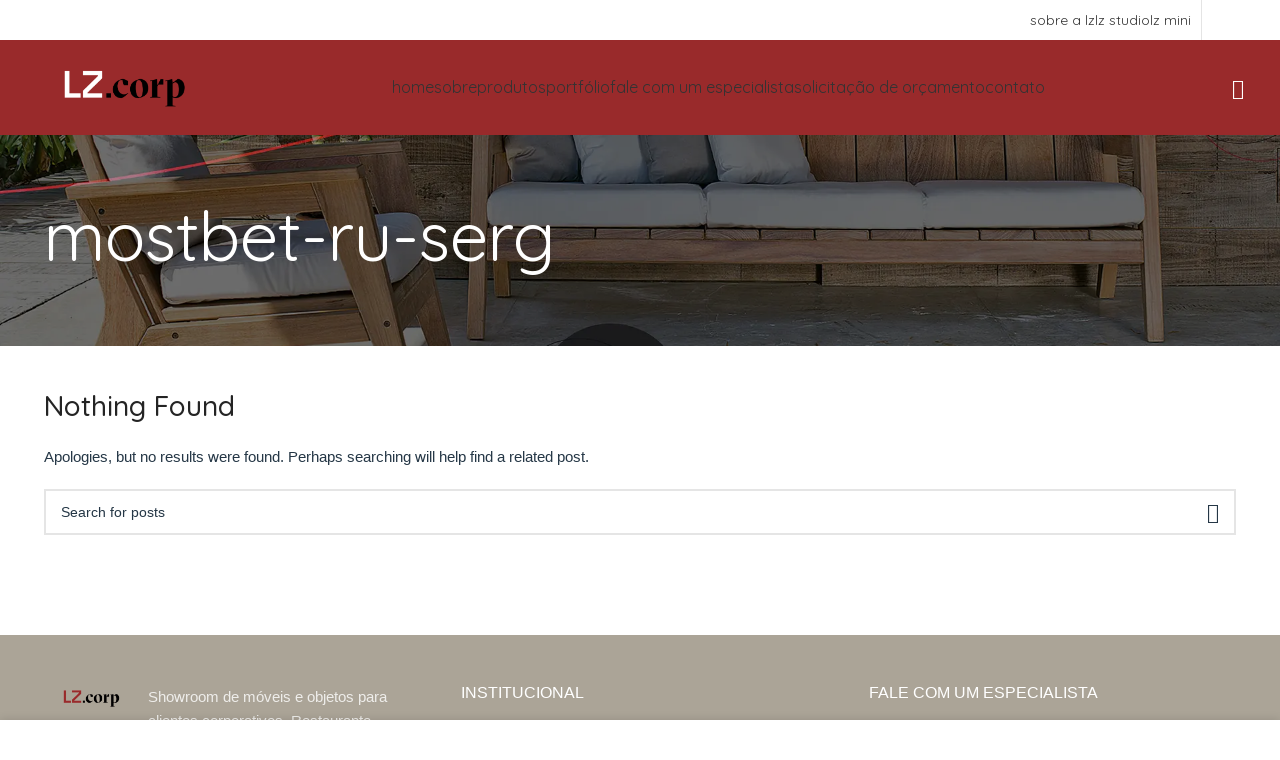

--- FILE ---
content_type: text/html; charset=UTF-8
request_url: https://www.lzcorporativo.com.br/category/mostbet-ru-serg/
body_size: 23649
content:
<!DOCTYPE html><html lang="pt-BR"><head><meta charset="UTF-8"><link rel="profile" href="https://gmpg.org/xfn/11"><link rel="pingback" href="https://lzcorp.com.br/xmlrpc.php"> <script>window.MSInputMethodContext && document.documentMode && document.write('<script src="https://lzcorp.com.br/wp-content/themes/woodmart/js/libs/ie11CustomProperties.min.js"><\/script>');</script> <meta name='robots' content='index, follow, max-image-preview:large, max-snippet:-1, max-video-preview:-1' /><link media="all" href="https://lzcorp.com.br/wp-content/cache/autoptimize/css/autoptimize_925a4b5d492d57fc3f212b0d62b67f7a.css" rel="stylesheet"><title>Arquivo de mostbet-ru-serg - LZ Corp</title><link rel="canonical" href="https://lzcorp.com.br/category/mostbet-ru-serg/" /><meta property="og:locale" content="pt_BR" /><meta property="og:type" content="article" /><meta property="og:title" content="Arquivo de mostbet-ru-serg - LZ Corp" /><meta property="og:url" content="https://lzcorp.com.br/category/mostbet-ru-serg/" /><meta property="og:site_name" content="LZ Corp" /><meta name="twitter:card" content="summary_large_image" /> <script type="application/ld+json" class="yoast-schema-graph">{"@context":"https://schema.org","@graph":[{"@type":"CollectionPage","@id":"https://lzcorp.com.br/category/mostbet-ru-serg/","url":"https://lzcorp.com.br/category/mostbet-ru-serg/","name":"Arquivo de mostbet-ru-serg - LZ Corp","isPartOf":{"@id":"https://lzcorp.com.br/#website"},"breadcrumb":{"@id":"https://lzcorp.com.br/category/mostbet-ru-serg/#breadcrumb"},"inLanguage":"pt-BR"},{"@type":"BreadcrumbList","@id":"https://lzcorp.com.br/category/mostbet-ru-serg/#breadcrumb","itemListElement":[{"@type":"ListItem","position":1,"name":"Início","item":"https://lzcorp.com.br/"},{"@type":"ListItem","position":2,"name":"mostbet-ru-serg"}]},{"@type":"WebSite","@id":"https://lzcorp.com.br/#website","url":"https://lzcorp.com.br/","name":"LZ Corp","description":"Móveis e objetos para clientes corporativos","potentialAction":[{"@type":"SearchAction","target":{"@type":"EntryPoint","urlTemplate":"https://lzcorp.com.br/?s={search_term_string}"},"query-input":{"@type":"PropertyValueSpecification","valueRequired":true,"valueName":"search_term_string"}}],"inLanguage":"pt-BR"}]}</script> <link rel='dns-prefetch' href='//lzcorp.com.br' /><link rel='dns-prefetch' href='//fonts.googleapis.com' /><link rel="alternate" type="application/rss+xml" title="Feed para LZ Corp &raquo;" href="https://lzcorp.com.br/feed/" /><link rel="alternate" type="application/rss+xml" title="Feed de comentários para LZ Corp &raquo;" href="https://lzcorp.com.br/comments/feed/" /><link rel="alternate" type="application/rss+xml" title="Feed de categoria para LZ Corp &raquo; mostbet-ru-serg" href="https://lzcorp.com.br/category/mostbet-ru-serg/feed/" /><link rel='stylesheet' id='elementor-post-5-css' href='https://lzcorp.com.br/wp-content/cache/autoptimize/css/autoptimize_single_1be9198993ac24922456a77528931b89.css?ver=1768794263' type='text/css' media='all' /><link rel='stylesheet' id='xts-style-theme_settings_default-css' href='https://lzcorp.com.br/wp-content/cache/autoptimize/css/autoptimize_single_316b85ddba9d55b34be396fe73697733.css?ver=7.2.4' type='text/css' media='all' /><link rel='stylesheet' id='xts-google-fonts-css' href='https://fonts.googleapis.com/css?family=Quicksand%3A400%2C600%2C500%2C700%7CHind%3A400%2C600%2C300&#038;ver=7.2.4' type='text/css' media='all' /><link rel='stylesheet' id='elementor-gf-local-roboto-css' href='https://lzcorp.com.br/wp-content/cache/autoptimize/css/autoptimize_single_83b169da96bf45f5327a14d738cacaea.css?ver=1743709254' type='text/css' media='all' /><link rel='stylesheet' id='elementor-gf-local-robotoslab-css' href='https://lzcorp.com.br/wp-content/cache/autoptimize/css/autoptimize_single_b7faa21c057ea0a35e5e41635ca04886.css?ver=1743709257' type='text/css' media='all' /> <script type="text/javascript" src="https://lzcorp.com.br/wp-includes/js/jquery/jquery.min.js?ver=3.7.1" id="jquery-core-js"></script> <script defer type="text/javascript" src="https://lzcorp.com.br/wp-includes/js/jquery/jquery-migrate.min.js?ver=3.4.1" id="jquery-migrate-js"></script> <script type="text/javascript" src="https://lzcorp.com.br/wp-content/plugins/woocommerce/assets/js/jquery-blockui/jquery.blockUI.min.js?ver=2.7.0-wc.10.4.3" id="wc-jquery-blockui-js" defer="defer" data-wp-strategy="defer"></script> <script defer id="wc-add-to-cart-js-extra" src="[data-uri]"></script> <script type="text/javascript" src="https://lzcorp.com.br/wp-content/plugins/woocommerce/assets/js/frontend/add-to-cart.min.js?ver=10.4.3" id="wc-add-to-cart-js" defer="defer" data-wp-strategy="defer"></script> <script type="text/javascript" src="https://lzcorp.com.br/wp-content/plugins/woocommerce/assets/js/js-cookie/js.cookie.min.js?ver=2.1.4-wc.10.4.3" id="wc-js-cookie-js" defer="defer" data-wp-strategy="defer"></script> <script defer id="woocommerce-js-extra" src="[data-uri]"></script> <script type="text/javascript" src="https://lzcorp.com.br/wp-content/plugins/woocommerce/assets/js/frontend/woocommerce.min.js?ver=10.4.3" id="woocommerce-js" defer="defer" data-wp-strategy="defer"></script> <script defer type="text/javascript" src="https://lzcorp.com.br/wp-content/themes/woodmart/js/libs/device.min.js?ver=7.2.4" id="wd-device-library-js"></script> <link rel="https://api.w.org/" href="https://lzcorp.com.br/wp-json/" /><link rel="alternate" title="JSON" type="application/json" href="https://lzcorp.com.br/wp-json/wp/v2/categories/1531" /><link rel="EditURI" type="application/rsd+xml" title="RSD" href="https://lzcorp.com.br/xmlrpc.php?rsd" /><meta name="viewport" content="width=device-width, initial-scale=1.0, maximum-scale=1.0, user-scalable=no"> <noscript><style>.woocommerce-product-gallery{ opacity: 1 !important; }</style></noscript><meta name="generator" content="Elementor 3.34.0; features: additional_custom_breakpoints; settings: css_print_method-external, google_font-enabled, font_display-swap"><link rel="icon" href="https://lzcorp.com.br/wp-content/uploads/2025/05/cropped-Sem-titulo-2wegweg-32x32.png" sizes="32x32" /><link rel="icon" href="https://lzcorp.com.br/wp-content/uploads/2025/05/cropped-Sem-titulo-2wegweg-192x192.png" sizes="192x192" /><link rel="apple-touch-icon" href="https://lzcorp.com.br/wp-content/uploads/2025/05/cropped-Sem-titulo-2wegweg-180x180.png" /><meta name="msapplication-TileImage" content="https://lzcorp.com.br/wp-content/uploads/2025/05/cropped-Sem-titulo-2wegweg-270x270.png" /></head><body data-rsssl=1 class="archive category category-mostbet-ru-serg category-1531 wp-theme-woodmart wp-child-theme-lzcorporativo theme-woodmart woocommerce-no-js wrapper-full-width  catalog-mode-on categories-accordion-on woodmart-archive-blog woodmart-ajax-shop-on offcanvas-sidebar-mobile offcanvas-sidebar-tablet sticky-toolbar-on elementor-default elementor-kit-5"> <script defer id="wd-flicker-fix" src="[data-uri]"></script> <div class="website-wrapper"><header class="whb-header whb-header_252571 whb-sticky-shadow whb-scroll-stick whb-sticky-real whb-hide-on-scroll"><div class="whb-main-header"><div class="whb-row whb-top-bar whb-not-sticky-row whb-without-bg whb-without-border whb-color-dark whb-flex-flex-middle whb-hidden-mobile"><div class="container"><div class="whb-flex-row whb-top-bar-inner"><div class="whb-column whb-col-left whb-visible-lg whb-empty-column"></div><div class="whb-column whb-col-center whb-visible-lg whb-empty-column"></div><div class="whb-column whb-col-right whb-visible-lg"><div class="wd-header-nav wd-header-secondary-nav text-right" role="navigation" aria-label="Secondary navigation"><ul id="menu-barra-superior" class="menu wd-nav wd-nav-secondary wd-style-default wd-gap-s"><li id="menu-item-10489" class="menu-item menu-item-type-post_type menu-item-object-page menu-item-10489 item-level-0 menu-simple-dropdown wd-event-hover" ><a href="https://lzcorp.com.br/sobre/" class="woodmart-nav-link"><span class="nav-link-text">Sobre a LZ</span></a></li><li id="menu-item-8418" class="menu-item menu-item-type-custom menu-item-object-custom menu-item-8418 item-level-0 menu-simple-dropdown wd-event-hover" ><a target="_blank" href="https://www.lzstudio.com.br/" class="woodmart-nav-link"><span class="nav-link-text">LZ Studio</span></a></li><li id="menu-item-8419" class="menu-item menu-item-type-custom menu-item-object-custom menu-item-8419 item-level-0 menu-simple-dropdown wd-event-hover" ><a target="_blank" href="https://www.lzmini.com.br/" class="woodmart-nav-link"><span class="nav-link-text">LZ Mini</span></a></li></ul></div><div class="wd-header-divider wd-full-height "></div><div class="wd-social-icons icons-design-default icons-size- color-scheme-dark social-follow social-form-circle text-center"> <a rel="noopener noreferrer nofollow" href="https://www.facebook.com/lzcorporativo/" target="_blank" class=" wd-social-icon social-facebook" aria-label="Facebook social link"> <span class="wd-icon"></span> </a> <a rel="noopener noreferrer nofollow" href="https://www.instagram.com/lzcorporativo/" target="_blank" class=" wd-social-icon social-instagram" aria-label="Instagram social link"> <span class="wd-icon"></span> </a></div></div><div class="whb-column whb-col-mobile whb-hidden-lg whb-empty-column"></div></div></div></div><div class="whb-row whb-general-header whb-sticky-row whb-with-bg whb-without-border whb-color-light whb-flex-flex-middle"><div class="container"><div class="whb-flex-row whb-general-header-inner"><div class="whb-column whb-col-left whb-visible-lg"><div class="site-logo"> <a href="https://lzcorp.com.br/" class="wd-logo wd-main-logo" rel="home"> <img fetchpriority="high" width="1099" height="264" src="https://lzcorp.com.br/wp-content/uploads/2024/09/logo-vertical.png" class="attachment-full size-full" alt="" style="max-width:160px;" decoding="async" srcset="https://lzcorp.com.br/wp-content/uploads/2024/09/logo-vertical.png 1099w, https://lzcorp.com.br/wp-content/uploads/2024/09/logo-vertical-400x96.png 400w, https://lzcorp.com.br/wp-content/uploads/2024/09/logo-vertical-768x184.png 768w, https://lzcorp.com.br/wp-content/uploads/2024/09/logo-vertical-860x207.png 860w, https://lzcorp.com.br/wp-content/uploads/2024/09/logo-vertical-430x103.png 430w, https://lzcorp.com.br/wp-content/uploads/2024/09/logo-vertical-700x168.png 700w, https://lzcorp.com.br/wp-content/uploads/2024/09/logo-vertical-150x36.png 150w" sizes="(max-width: 1099px) 100vw, 1099px" /> </a></div></div><div class="whb-column whb-col-center whb-visible-lg"><div class="wd-header-nav wd-header-main-nav text-center wd-design-1" role="navigation" aria-label="Main navigation"><ul id="menu-principal" class="menu wd-nav wd-nav-main wd-style-default wd-gap-m"><li id="menu-item-10480" class="menu-item menu-item-type-post_type menu-item-object-page menu-item-home menu-item-10480 item-level-0 menu-simple-dropdown wd-event-hover" ><a href="https://lzcorp.com.br/" class="woodmart-nav-link"><span class="nav-link-text">Home</span></a></li><li id="menu-item-23667" class="menu-item menu-item-type-post_type menu-item-object-page menu-item-23667 item-level-0 menu-simple-dropdown wd-event-hover" ><a href="https://lzcorp.com.br/sobre/" class="woodmart-nav-link"><span class="nav-link-text">Sobre</span></a></li><li id="menu-item-10482" class="menu-item menu-item-type-post_type menu-item-object-page menu-item-10482 item-level-0 menu-mega-dropdown wd-event-hover menu-item-has-children" ><a href="https://lzcorp.com.br/produtos/" class="woodmart-nav-link"><span class="nav-link-text">Produtos</span></a><div class="wd-dropdown-menu wd-dropdown wd-design-full-width color-scheme-dark"><div class="container"><link rel="stylesheet" id="elementor-post-671-css" href="https://lzcorp.com.br/wp-content/cache/autoptimize/css/autoptimize_single_79174968c8482040602b856223d931c3.css?ver=1768794263" type="text/css" media="all"><div data-elementor-type="wp-post" data-elementor-id="671" class="elementor elementor-671" data-elementor-post-type="cms_block"><section class="elementor-section elementor-top-section elementor-element elementor-element-3f05254a elementor-section-content-top elementor-section-boxed elementor-section-height-default elementor-section-height-default wd-section-disabled" data-id="3f05254a" data-element_type="section" data-settings="{&quot;jet_parallax_layout_list&quot;:[]}"><div class="elementor-container elementor-column-gap-default"><div class="elementor-column elementor-col-16 elementor-top-column elementor-element elementor-element-1137277b" data-id="1137277b" data-element_type="column"><div class="elementor-widget-wrap elementor-element-populated"><div class="elementor-element elementor-element-0447aab elementor-widget elementor-widget-wd_image_or_svg" data-id="0447aab" data-element_type="widget" data-widget_type="wd_image_or_svg.default"><div class="elementor-widget-container"><div class="wd-image text-left"> <a  href="https://www.lzcorp.com.br/area-externa/"> <img width="1112" height="1112" src="https://lzcorp.com.br/wp-content/uploads/2021/08/Externa-Mestre-1-Art.webp" class="attachment-full size-full wp-image-23398" alt="" decoding="async" srcset="https://lzcorp.com.br/wp-content/uploads/2021/08/Externa-Mestre-1-Art.webp 1112w, https://lzcorp.com.br/wp-content/uploads/2021/08/Externa-Mestre-1-Art-300x300.webp 300w, https://lzcorp.com.br/wp-content/uploads/2021/08/Externa-Mestre-1-Art-800x800.webp 800w, https://lzcorp.com.br/wp-content/uploads/2021/08/Externa-Mestre-1-Art-150x150.webp 150w, https://lzcorp.com.br/wp-content/uploads/2021/08/Externa-Mestre-1-Art-768x768.webp 768w, https://lzcorp.com.br/wp-content/uploads/2021/08/Externa-Mestre-1-Art-860x860.webp 860w, https://lzcorp.com.br/wp-content/uploads/2021/08/Externa-Mestre-1-Art-430x430.webp 430w, https://lzcorp.com.br/wp-content/uploads/2021/08/Externa-Mestre-1-Art-700x700.webp 700w" sizes="(max-width: 1112px) 100vw, 1112px" /> </a></div></div></div><div class="elementor-element elementor-element-ada384b elementor-widget elementor-widget-wd_button" data-id="ada384b" data-element_type="widget" data-widget_type="wd_button.default"><div class="elementor-widget-container"><div class="wd-button-wrapper text-center" > <a class="btn btn-style-default btn-style-rectangle btn-size-extra-small btn-scheme-custom btn-scheme-hover-custom btn-icon-pos-right"  href="https://www.lzcorporativo.com.br/area-externa/"> <span class="wd-btn-text" data-elementor-setting-key="text"> área externa </span> </a></div></div></div></div></div><div class="elementor-column elementor-col-16 elementor-top-column elementor-element elementor-element-263ba08" data-id="263ba08" data-element_type="column"><div class="elementor-widget-wrap elementor-element-populated"><div class="elementor-element elementor-element-27500cd elementor-widget elementor-widget-wd_image_or_svg" data-id="27500cd" data-element_type="widget" data-widget_type="wd_image_or_svg.default"><div class="elementor-widget-container"><div class="wd-image text-left"> <a  href="https://www.lzcorp.com.br/area-interna/"> <img width="1589" height="1589" src="https://lzcorp.com.br/wp-content/uploads/2021/08/interno.jpg" class="attachment-full size-full wp-image-25375" alt="" decoding="async" srcset="https://lzcorp.com.br/wp-content/uploads/2021/08/interno.jpg 1589w, https://lzcorp.com.br/wp-content/uploads/2021/08/interno-300x300.jpg 300w, https://lzcorp.com.br/wp-content/uploads/2021/08/interno-800x800.jpg 800w, https://lzcorp.com.br/wp-content/uploads/2021/08/interno-150x150.jpg 150w, https://lzcorp.com.br/wp-content/uploads/2021/08/interno-768x768.jpg 768w, https://lzcorp.com.br/wp-content/uploads/2021/08/interno-1536x1536.jpg 1536w, https://lzcorp.com.br/wp-content/uploads/2021/08/interno-860x860.jpg 860w, https://lzcorp.com.br/wp-content/uploads/2021/08/interno-430x430.jpg 430w, https://lzcorp.com.br/wp-content/uploads/2021/08/interno-700x700.jpg 700w" sizes="(max-width: 1589px) 100vw, 1589px" /> </a></div></div></div><div class="elementor-element elementor-element-1074277 elementor-widget elementor-widget-wd_button" data-id="1074277" data-element_type="widget" data-widget_type="wd_button.default"><div class="elementor-widget-container"><div class="wd-button-wrapper text-center" > <a class="btn btn-style-default btn-style-rectangle btn-size-extra-small btn-scheme-custom btn-scheme-hover-custom btn-icon-pos-right"  href="https://www.lzcorporativo.com.br/area-interna/"> <span class="wd-btn-text" data-elementor-setting-key="text"> área interna </span> </a></div></div></div></div></div><div class="elementor-column elementor-col-16 elementor-top-column elementor-element elementor-element-f9deabf" data-id="f9deabf" data-element_type="column"><div class="elementor-widget-wrap elementor-element-populated"><div class="elementor-element elementor-element-f1cfb7c elementor-widget elementor-widget-wd_image_or_svg" data-id="f1cfb7c" data-element_type="widget" data-widget_type="wd_image_or_svg.default"><div class="elementor-widget-container"><div class="wd-image text-left"> <a  href="https://www.lzcorp.com.br/categoria-produto/divisorias/"> <img loading="lazy" width="1067" height="1067" src="https://lzcorp.com.br/wp-content/uploads/2021/08/Divisorias-Drive-AD.webp" class="attachment-full size-full wp-image-23397" alt="" decoding="async" srcset="https://lzcorp.com.br/wp-content/uploads/2021/08/Divisorias-Drive-AD.webp 1067w, https://lzcorp.com.br/wp-content/uploads/2021/08/Divisorias-Drive-AD-300x300.webp 300w, https://lzcorp.com.br/wp-content/uploads/2021/08/Divisorias-Drive-AD-800x800.webp 800w, https://lzcorp.com.br/wp-content/uploads/2021/08/Divisorias-Drive-AD-150x150.webp 150w, https://lzcorp.com.br/wp-content/uploads/2021/08/Divisorias-Drive-AD-768x768.webp 768w, https://lzcorp.com.br/wp-content/uploads/2021/08/Divisorias-Drive-AD-860x860.webp 860w, https://lzcorp.com.br/wp-content/uploads/2021/08/Divisorias-Drive-AD-430x430.webp 430w, https://lzcorp.com.br/wp-content/uploads/2021/08/Divisorias-Drive-AD-700x700.webp 700w" sizes="(max-width: 1067px) 100vw, 1067px" /> </a></div></div></div><div class="elementor-element elementor-element-9e39d8c elementor-widget elementor-widget-wd_button" data-id="9e39d8c" data-element_type="widget" data-widget_type="wd_button.default"><div class="elementor-widget-container"><div class="wd-button-wrapper text-center" > <a class="btn btn-style-default btn-style-rectangle btn-size-extra-small btn-scheme-custom btn-scheme-hover-custom btn-icon-pos-right"  href="https://www.lzcorporativo.com.br/categoria-produto/divisorias/"> <span class="wd-btn-text" data-elementor-setting-key="text"> divisórias </span> </a></div></div></div></div></div><div class="elementor-column elementor-col-16 elementor-top-column elementor-element elementor-element-57cb2292" data-id="57cb2292" data-element_type="column"><div class="elementor-widget-wrap elementor-element-populated"><div class="elementor-element elementor-element-f28ab70 elementor-widget elementor-widget-wd_image_or_svg" data-id="f28ab70" data-element_type="widget" data-widget_type="wd_image_or_svg.default"><div class="elementor-widget-container"><div class="wd-image text-left"> <a  href="https://www.lzcorp.com.br/office/"> <img loading="lazy" width="6500" height="6500" src="https://lzcorp.com.br/wp-content/uploads/2021/08/Office-1-Alles-Frisokar.webp" class="attachment-full size-full wp-image-23400" alt="" decoding="async" srcset="https://lzcorp.com.br/wp-content/uploads/2021/08/Office-1-Alles-Frisokar.webp 6500w, https://lzcorp.com.br/wp-content/uploads/2021/08/Office-1-Alles-Frisokar-300x300.webp 300w, https://lzcorp.com.br/wp-content/uploads/2021/08/Office-1-Alles-Frisokar-800x800.webp 800w, https://lzcorp.com.br/wp-content/uploads/2021/08/Office-1-Alles-Frisokar-150x150.webp 150w, https://lzcorp.com.br/wp-content/uploads/2021/08/Office-1-Alles-Frisokar-768x768.webp 768w, https://lzcorp.com.br/wp-content/uploads/2021/08/Office-1-Alles-Frisokar-1536x1536.webp 1536w, https://lzcorp.com.br/wp-content/uploads/2021/08/Office-1-Alles-Frisokar-2048x2048.webp 2048w, https://lzcorp.com.br/wp-content/uploads/2021/08/Office-1-Alles-Frisokar-860x860.webp 860w, https://lzcorp.com.br/wp-content/uploads/2021/08/Office-1-Alles-Frisokar-430x430.webp 430w, https://lzcorp.com.br/wp-content/uploads/2021/08/Office-1-Alles-Frisokar-700x700.webp 700w" sizes="(max-width: 6500px) 100vw, 6500px" /> </a></div></div></div><div class="elementor-element elementor-element-714b75a elementor-widget elementor-widget-wd_button" data-id="714b75a" data-element_type="widget" data-widget_type="wd_button.default"><div class="elementor-widget-container"><div class="wd-button-wrapper text-center" > <a class="btn btn-style-default btn-style-rectangle btn-size-extra-small btn-scheme-custom btn-scheme-hover-custom btn-icon-pos-right"  href="https://www.lzcorporativo.com.br/office/"> <span class="wd-btn-text" data-elementor-setting-key="text"> office </span> </a></div></div></div></div></div><div class="elementor-column elementor-col-16 elementor-top-column elementor-element elementor-element-4387cc0f" data-id="4387cc0f" data-element_type="column"><div class="elementor-widget-wrap elementor-element-populated"><div class="elementor-element elementor-element-db2582e elementor-widget elementor-widget-wd_image_or_svg" data-id="db2582e" data-element_type="widget" data-widget_type="wd_image_or_svg.default"><div class="elementor-widget-container"><div class="wd-image text-left"> <a  href="https://www.lzcorp.com.br/urbano"> <img loading="lazy" width="1589" height="1589" src="https://lzcorp.com.br/wp-content/uploads/2021/08/Cison-galeria.png" class="attachment-full size-full wp-image-25371" alt="" decoding="async" srcset="https://lzcorp.com.br/wp-content/uploads/2021/08/Cison-galeria.png 1589w, https://lzcorp.com.br/wp-content/uploads/2021/08/Cison-galeria-300x300.png 300w, https://lzcorp.com.br/wp-content/uploads/2021/08/Cison-galeria-800x800.png 800w, https://lzcorp.com.br/wp-content/uploads/2021/08/Cison-galeria-150x150.png 150w, https://lzcorp.com.br/wp-content/uploads/2021/08/Cison-galeria-768x768.png 768w, https://lzcorp.com.br/wp-content/uploads/2021/08/Cison-galeria-1536x1536.png 1536w, https://lzcorp.com.br/wp-content/uploads/2021/08/Cison-galeria-860x860.png 860w, https://lzcorp.com.br/wp-content/uploads/2021/08/Cison-galeria-430x430.png 430w, https://lzcorp.com.br/wp-content/uploads/2021/08/Cison-galeria-700x700.png 700w" sizes="(max-width: 1589px) 100vw, 1589px" /> </a></div></div></div><div class="elementor-element elementor-element-00fe38f elementor-widget elementor-widget-wd_button" data-id="00fe38f" data-element_type="widget" data-widget_type="wd_button.default"><div class="elementor-widget-container"><div class="wd-button-wrapper text-center" > <a class="btn btn-style-default btn-style-rectangle btn-size-extra-small btn-scheme-custom btn-scheme-hover-custom btn-icon-pos-right"  href="https://www.lzcorporativo.com.br/urbano"> <span class="wd-btn-text" data-elementor-setting-key="text"> urbano </span> </a></div></div></div></div></div><div class="elementor-column elementor-col-16 elementor-top-column elementor-element elementor-element-7b860c7" data-id="7b860c7" data-element_type="column"><div class="elementor-widget-wrap elementor-element-populated"><div class="elementor-element elementor-element-006e536 elementor-widget elementor-widget-wd_image_or_svg" data-id="006e536" data-element_type="widget" data-widget_type="wd_image_or_svg.default"><div class="elementor-widget-container"><div class="wd-image text-left"> <a  href="/projetos-marcenaria"> <img loading="lazy" width="1112" height="1112" src="https://lzcorp.com.br/wp-content/uploads/2021/08/planejado1.jpg" class="attachment-full size-full wp-image-24031" alt="" decoding="async" srcset="https://lzcorp.com.br/wp-content/uploads/2021/08/planejado1.jpg 1112w, https://lzcorp.com.br/wp-content/uploads/2021/08/planejado1-300x300.jpg 300w, https://lzcorp.com.br/wp-content/uploads/2021/08/planejado1-800x800.jpg 800w, https://lzcorp.com.br/wp-content/uploads/2021/08/planejado1-150x150.jpg 150w, https://lzcorp.com.br/wp-content/uploads/2021/08/planejado1-768x768.jpg 768w, https://lzcorp.com.br/wp-content/uploads/2021/08/planejado1-860x860.jpg 860w, https://lzcorp.com.br/wp-content/uploads/2021/08/planejado1-430x430.jpg 430w, https://lzcorp.com.br/wp-content/uploads/2021/08/planejado1-700x700.jpg 700w" sizes="(max-width: 1112px) 100vw, 1112px" /> </a></div></div></div><div class="elementor-element elementor-element-382f440 elementor-widget elementor-widget-wd_button" data-id="382f440" data-element_type="widget" data-widget_type="wd_button.default"><div class="elementor-widget-container"><div class="wd-button-wrapper text-center" > <a class="btn btn-style-default btn-style-rectangle btn-size-extra-small btn-scheme-custom btn-scheme-hover-custom btn-icon-pos-right"  href="https://orcamento.seuplanejado.com.br/lz-planejados"> <span class="wd-btn-text" data-elementor-setting-key="text"> planejados e marcenaria </span> </a></div></div></div></div></div></div></section></div></div></div></li><li id="menu-item-24051" class="menu-item menu-item-type-post_type menu-item-object-page menu-item-24051 item-level-0 menu-simple-dropdown wd-event-hover" ><a href="https://lzcorp.com.br/portfolio/" class="woodmart-nav-link"><span class="nav-link-text">Portfólio</span></a></li><li id="menu-item-10487" class="menu-item menu-item-type-custom menu-item-object-custom menu-item-10487 item-level-0 menu-mega-dropdown wd-event-hover menu-item-has-children" ><a href="#" class="woodmart-nav-link"><span class="nav-link-text">Fale com um especialista</span></a><div class="wd-dropdown-menu wd-dropdown wd-design-full-width color-scheme-dark"><div class="container"><link rel="stylesheet" id="elementor-post-4452-css" href="https://lzcorp.com.br/wp-content/cache/autoptimize/css/autoptimize_single_650bb6560e77afd8d260f6730388f22c.css?ver=1768794264" type="text/css" media="all"><div data-elementor-type="wp-post" data-elementor-id="4452" class="elementor elementor-4452" data-elementor-post-type="cms_block"><section class="elementor-section elementor-top-section elementor-element elementor-element-27bd689 elementor-section-boxed elementor-section-height-default elementor-section-height-default wd-section-disabled" data-id="27bd689" data-element_type="section" data-settings="{&quot;jet_parallax_layout_list&quot;:[]}"><div class="elementor-container elementor-column-gap-default"><div class="elementor-column elementor-col-50 elementor-top-column elementor-element elementor-element-6796e91" data-id="6796e91" data-element_type="column"><div class="elementor-widget-wrap elementor-element-populated"><div class="elementor-element elementor-element-c2f6a05 elementor-widget elementor-widget-heading" data-id="c2f6a05" data-element_type="widget" data-widget_type="heading.default"><div class="elementor-widget-container"><h4 class="elementor-heading-title elementor-size-default">Escolha o especialista mais próximo de você!</h4></div></div><div class="elementor-element elementor-element-508bfe7 elementor-widget elementor-widget-wd_list" data-id="508bfe7" data-element_type="widget" data-widget_type="wd_list.default"><div class="elementor-widget-container"><ul class="wd-list color-scheme- wd-fontsize-xs wd-list-type-image wd-list-style- wd-justify-left"><li class="elementor-repeater-item-80be36b"> <img loading="lazy"  src="https://lzcorp.com.br/wp-content/uploads/2023/01/w-map-placeholder.svg" title="w-map-placeholder" width="20" height="20"> <span class="list-content"> Av. Ayrton Senna, 2150 - bloco H, Salas 223/224<br>Barra da Tijuca . <b>RJ</b> </span> <a  href="https://goo.gl/maps/D6Ni32CcJTgVmnGaA" target="_blank" class="wd-fill" aria-label="List item link"></a></li><li class="elementor-repeater-item-576be3c"> <img loading="lazy"  src="https://lzcorp.com.br/wp-content/uploads/2023/01/w-cellphone.svg" title="w-cellphone" width="20" height="20"> <span class="list-content"> (11) 9 7226-4441 </span></li></ul></div></div><div class="elementor-element elementor-element-08a77d3 elementor-widget elementor-widget-wd_list" data-id="08a77d3" data-element_type="widget" data-widget_type="wd_list.default"><div class="elementor-widget-container"><ul class="wd-list color-scheme- wd-fontsize-xs wd-list-type-image wd-list-style- wd-justify-left"><li class="elementor-repeater-item-80be36b"> <img loading="lazy"  src="https://lzcorp.com.br/wp-content/uploads/2023/01/w-chat.svg" title="w-chat" width="20" height="20"> <span class="list-content"> contato@lzcorp.com.br </span> <a  href="mailto:contato@lzcorp.com.br" target="_blank" class="wd-fill" aria-label="List item link"></a></li></ul></div></div></div></div><div class="elementor-column elementor-col-50 elementor-top-column elementor-element elementor-element-198b759" data-id="198b759" data-element_type="column"><div class="elementor-widget-wrap elementor-element-populated"><div class="elementor-element elementor-element-0937b50 elementor-widget elementor-widget-heading" data-id="0937b50" data-element_type="widget" data-widget_type="heading.default"><div class="elementor-widget-container"><h4 class="elementor-heading-title elementor-size-default"></h4></div></div><div class="elementor-element elementor-element-6808fcb elementor-widget elementor-widget-wd_list" data-id="6808fcb" data-element_type="widget" data-widget_type="wd_list.default"><div class="elementor-widget-container"><ul class="wd-list color-scheme- wd-fontsize-xs wd-list-type-image wd-list-style- wd-justify-left"><li class="elementor-repeater-item-c383cf6"> <img loading="lazy"  src="https://lzcorp.com.br/wp-content/uploads/2023/01/w-map-placeholder.svg" title="w-map-placeholder" width="20" height="20"> <span class="list-content"> Rua Groelândia, 90 <br>Jardim América . <b>SP</b> </span> <a  href="https://g.co/kgs/gGo1ojm" target="_blank" class="wd-fill" aria-label="List item link"></a></li><li class="elementor-repeater-item-5a0f507"> <img loading="lazy"  src="https://lzcorp.com.br/wp-content/uploads/2023/01/w-cellphone.svg" title="w-cellphone" width="20" height="20"> <span class="list-content"> (21) 2483-3750 </span> <a  href="tel:+552124833750" target="_blank" class="wd-fill" aria-label="List item link"></a></li></ul></div></div></div></div></div></section></div></div></div></li><li id="menu-item-26288" class="menu-item menu-item-type-post_type menu-item-object-page menu-item-26288 item-level-0 menu-simple-dropdown wd-event-hover" ><a href="https://lzcorp.com.br/request-quote/" class="woodmart-nav-link"><span class="nav-link-text">Solicitação de Orçamento</span></a></li><li id="menu-item-23665" class="menu-item menu-item-type-post_type menu-item-object-page menu-item-23665 item-level-0 menu-simple-dropdown wd-event-hover" ><a href="https://lzcorp.com.br/contato/" class="woodmart-nav-link"><span class="nav-link-text">Contato</span></a></li></ul></div></div><div class="whb-column whb-col-right whb-visible-lg"><div class="wd-header-search wd-tools-element wd-design-1 wd-style-icon wd-display-full-screen whb-9x1ytaxq7aphtb3npidp" title="Search"> <a href="javascript:void(0);" aria-label="Search"> <span class="wd-tools-icon"> </span> <span class="wd-tools-text"> Search </span> </a></div></div><div class="whb-column whb-mobile-left whb-hidden-lg"><div class="wd-tools-element wd-header-mobile-nav wd-style-text wd-design-1 whb-g1k0m1tib7raxrwkm1t3"> <a href="#" rel="nofollow" aria-label="Open mobile menu"> <span class="wd-tools-icon"> </span> <span class="wd-tools-text">Menu</span> </a></div></div><div class="whb-column whb-mobile-center whb-hidden-lg"><div class="site-logo"> <a href="https://lzcorp.com.br/" class="wd-logo wd-main-logo" rel="home"> <img loading="lazy" width="1099" height="264" src="https://lzcorp.com.br/wp-content/uploads/2024/09/logo-vertical.png" class="attachment-full size-full" alt="" style="max-width:150px;" decoding="async" srcset="https://lzcorp.com.br/wp-content/uploads/2024/09/logo-vertical.png 1099w, https://lzcorp.com.br/wp-content/uploads/2024/09/logo-vertical-400x96.png 400w, https://lzcorp.com.br/wp-content/uploads/2024/09/logo-vertical-768x184.png 768w, https://lzcorp.com.br/wp-content/uploads/2024/09/logo-vertical-860x207.png 860w, https://lzcorp.com.br/wp-content/uploads/2024/09/logo-vertical-430x103.png 430w, https://lzcorp.com.br/wp-content/uploads/2024/09/logo-vertical-700x168.png 700w, https://lzcorp.com.br/wp-content/uploads/2024/09/logo-vertical-150x36.png 150w" sizes="(max-width: 1099px) 100vw, 1099px" /> </a></div></div><div class="whb-column whb-mobile-right whb-hidden-lg"><div class="wd-header-search wd-tools-element wd-header-search-mobile wd-display-icon whb-pud0is6v24jz82ynjxwm wd-style-icon wd-design-1"> <a href="#" rel="nofollow noopener" aria-label="Search"> <span class="wd-tools-icon"> </span> <span class="wd-tools-text"> Search </span> </a></div></div></div></div></div></div></header><div class="main-page-wrapper"><div class="page-title  page-title-default title-size-default title-design-default color-scheme-light title-blog" style=""><div class="container"><h1 class="entry-title title"><span>mostbet-ru-serg</span></h1><div class="breadcrumbs"><a href="https://lzcorp.com.br/" rel="v:url" property="v:title">Home</a> &raquo; <span class="current">Archive by Category &quot;mostbet-ru-serg&quot;</span></div></div></div><div class="container"><div class="row content-layout-wrapper align-items-start"><div class="site-content col-lg-12 col-12 col-md-12" role="main"><article id="post-0" class="post no-results not-found"><header class="entry-header"><h1 class="entry-title">Nothing Found</h1></header><div class="entry-content"><p>Apologies, but no results were found. Perhaps searching will help find a related post.</p><div class="wd-search-form"><form role="search" method="get" class="searchform  wd-cat-style-bordered" action="https://lzcorp.com.br/" > <input type="text" class="s" placeholder="Search for posts" value="" name="s" aria-label="Search" title="Search for posts" required/> <input type="hidden" name="post_type" value="post"> <button type="submit" class="searchsubmit"> <span> Search </span> </button></form></div></div></article></div></div></div></div><div class="wd-prefooter"><div class="container"><link rel="stylesheet" id="elementor-post-728-css" href="https://lzcorp.com.br/wp-content/cache/autoptimize/css/autoptimize_single_88197819c9ae67cb396c0c8f7f0d4385.css?ver=1768794264" type="text/css" media="all"><div data-elementor-type="wp-post" data-elementor-id="728" class="elementor elementor-728" data-elementor-post-type="cms_block"><section class="elementor-section elementor-top-section elementor-element elementor-element-2f0e28ac wd-section-stretch elementor-section-boxed elementor-section-height-default elementor-section-height-default" data-id="2f0e28ac" data-element_type="section" data-settings="{&quot;background_background&quot;:&quot;classic&quot;,&quot;jet_parallax_layout_list&quot;:[]}"><div class="elementor-container elementor-column-gap-default"><div class="elementor-column elementor-col-100 elementor-top-column elementor-element elementor-element-220b667" data-id="220b667" data-element_type="column"><div class="elementor-widget-wrap elementor-element-populated"><div class="elementor-element elementor-element-4be17616 elementor-widget elementor-widget-wd_products_brands" data-id="4be17616" data-element_type="widget" data-widget_type="wd_products_brands.default"><div class="elementor-widget-container"><div class="brands-items-wrapper brands-widget slider-brands_7841 brands-hover-alt brands-style-default brands-carousel wd-carousel-container wd-carousel-spacing-0" id="brands_7841" data-owl-carousel data-speed="" data-slides_per_view_tablet='{"unit":"px","size":"","sizes":[]}' data-slides_per_view_mobile='{"unit":"px","size":"","sizes":[]}' data-wrap="yes" data-hide_pagination_control="yes" data-hide_prev_next_buttons="yes" data-desktop="7" data-tablet_landscape="4" data-tablet="3" data-mobile="2"><div class="owl-carousel wd-owl owl-items-lg-7 owl-items-md-4 owl-items-sm-3 owl-items-xs-2"><div class="brand-item"> <a title="Paula Juchem" href="https://lzcorp.com.br/produtos/?filter_designer=paula-juchem"> <img loading="lazy" width="180" height="100" src="https://lzcorp.com.br/wp-content/uploads/2021/08/brand-Eva-Solo.png" class="attachment-full size-full" alt="" decoding="async" srcset="https://lzcorp.com.br/wp-content/uploads/2021/08/brand-Eva-Solo.png 180w, https://lzcorp.com.br/wp-content/uploads/2021/08/brand-Eva-Solo-150x83.png 150w" sizes="(max-width: 180px) 100vw, 180px" /> </a></div><div class="brand-item"> <a title="Fernando Zanardi" href="https://lzcorp.com.br/produtos/?filter_designer=fernando-zanardi"> <img loading="lazy" width="180" height="100" src="https://lzcorp.com.br/wp-content/uploads/2021/08/brand-Magisso.png" class="attachment-full size-full" alt="" decoding="async" srcset="https://lzcorp.com.br/wp-content/uploads/2021/08/brand-Magisso.png 180w, https://lzcorp.com.br/wp-content/uploads/2021/08/brand-Magisso-150x83.png 150w" sizes="(max-width: 180px) 100vw, 180px" /> </a></div><div class="brand-item"> <a title="Fahrer Design" href="https://lzcorp.com.br/produtos/?filter_designer=fahrer-design"> <img loading="lazy" width="180" height="100" src="https://lzcorp.com.br/wp-content/uploads/2021/08/brand-hay.png" class="attachment-full size-full" alt="" decoding="async" srcset="https://lzcorp.com.br/wp-content/uploads/2021/08/brand-hay.png 180w, https://lzcorp.com.br/wp-content/uploads/2021/08/brand-hay-150x83.png 150w" sizes="(max-width: 180px) 100vw, 180px" /> </a></div><div class="brand-item"> <a title="Fabricio Roncca" href="https://lzcorp.com.br/produtos/?filter_designer=fabricio-roncca"> <img loading="lazy" width="180" height="100" src="https://lzcorp.com.br/wp-content/uploads/2021/10/brand-witra.png" class="attachment-full size-full" alt="" decoding="async" srcset="https://lzcorp.com.br/wp-content/uploads/2021/10/brand-witra.png 180w, https://lzcorp.com.br/wp-content/uploads/2021/10/brand-witra-150x83.png 150w" sizes="(max-width: 180px) 100vw, 180px" /> </a></div><div class="brand-item"> <a title="estudiobola" href="https://lzcorp.com.br/produtos/?filter_designer=estudiobola"> <img loading="lazy" width="180" height="100" src="https://lzcorp.com.br/wp-content/uploads/2021/08/brand-alessi.png" class="attachment-full size-full" alt="" decoding="async" srcset="https://lzcorp.com.br/wp-content/uploads/2021/08/brand-alessi.png 180w, https://lzcorp.com.br/wp-content/uploads/2021/08/brand-alessi-150x83.png 150w" sizes="(max-width: 180px) 100vw, 180px" /> </a></div><div class="brand-item"> <a title="Estúdio Dentro" href="https://lzcorp.com.br/produtos/?filter_designer=estudio-dentro"> <img loading="lazy" width="180" height="100" src="https://lzcorp.com.br/wp-content/uploads/2021/08/brand-Louis-Poulsen.png" class="attachment-full size-full" alt="" decoding="async" srcset="https://lzcorp.com.br/wp-content/uploads/2021/08/brand-Louis-Poulsen.png 180w, https://lzcorp.com.br/wp-content/uploads/2021/08/brand-Louis-Poulsen-150x83.png 150w" sizes="(max-width: 180px) 100vw, 180px" /> </a></div><div class="brand-item"> <a title="Eduardo Bortolai" href="https://lzcorp.com.br/produtos/?filter_designer=eduardo-bortolai"> <img loading="lazy" width="180" height="100" src="https://lzcorp.com.br/wp-content/uploads/2021/08/brand-klober.png" class="attachment-full size-full" alt="" decoding="async" srcset="https://lzcorp.com.br/wp-content/uploads/2021/08/brand-klober.png 180w, https://lzcorp.com.br/wp-content/uploads/2021/08/brand-klober-150x83.png 150w" sizes="(max-width: 180px) 100vw, 180px" /> </a></div><div class="brand-item"> <a title="Daniela Ferro" href="https://lzcorp.com.br/produtos/?filter_designer=daniela-ferro"> <img loading="lazy" width="180" height="100" src="https://lzcorp.com.br/wp-content/uploads/2021/08/brand-Joseph-Joseph.png" class="attachment-full size-full" alt="" decoding="async" srcset="https://lzcorp.com.br/wp-content/uploads/2021/08/brand-Joseph-Joseph.png 180w, https://lzcorp.com.br/wp-content/uploads/2021/08/brand-Joseph-Joseph-150x83.png 150w" sizes="(max-width: 180px) 100vw, 180px" /> </a></div></div></div></div></div></div></div></div></section><section class="elementor-section elementor-top-section elementor-element elementor-element-356bcec elementor-section-full_width elementor-section-stretched elementor-hidden-desktop elementor-hidden-tablet elementor-hidden-mobile elementor-section-height-default elementor-section-height-default wd-section-disabled" data-id="356bcec" data-element_type="section" data-settings="{&quot;stretch_section&quot;:&quot;section-stretched&quot;,&quot;jet_parallax_layout_list&quot;:[]}"><div class="elementor-container elementor-column-gap-no"><div class="elementor-column elementor-col-100 elementor-top-column elementor-element elementor-element-1dd8136" data-id="1dd8136" data-element_type="column"><div class="elementor-widget-wrap elementor-element-populated"><div class="elementor-element elementor-element-863e6ea elementor-widget elementor-widget-wd_instagram" data-id="863e6ea" data-element_type="widget" data-widget_type="wd_instagram.default"><div class="elementor-widget-container"><div id="carousel-787" data-atts="{&quot;username&quot;:&quot;jamieout&quot;,&quot;number&quot;:6,&quot;size&quot;:null,&quot;target&quot;:&quot;_self&quot;,&quot;link&quot;:&quot;&quot;,&quot;design&quot;:&quot;grid&quot;,&quot;spacing&quot;:&quot;1&quot;,&quot;spacing_custom&quot;:&quot;0&quot;,&quot;rounded&quot;:&quot;0&quot;,&quot;per_row&quot;:&quot;6&quot;,&quot;per_row_tablet&quot;:{&quot;unit&quot;:&quot;px&quot;,&quot;size&quot;:&quot;&quot;,&quot;sizes&quot;:[]},&quot;per_row_mobile&quot;:{&quot;unit&quot;:&quot;px&quot;,&quot;size&quot;:&quot;&quot;,&quot;sizes&quot;:[]},&quot;hide_mask&quot;:&quot;&quot;,&quot;hide_pagination_control&quot;:null,&quot;hide_prev_next_buttons&quot;:null,&quot;content&quot;:&quot;&quot;,&quot;data_source&quot;:&quot;images&quot;,&quot;custom_sizes&quot;:false,&quot;scroll_carousel_init&quot;:null,&quot;images&quot;:[{&quot;id&quot;:4516,&quot;url&quot;:&quot;http:\/\/dev.fabbricaweb.com.br\/lzcorporativo\/wp-content\/uploads\/2021\/10\/post-example-2-image-6.jpg&quot;},{&quot;id&quot;:4512,&quot;url&quot;:&quot;http:\/\/dev.fabbricaweb.com.br\/lzcorporativo\/wp-content\/uploads\/2021\/10\/post-example-2-image-3.jpg&quot;},{&quot;id&quot;:4487,&quot;url&quot;:&quot;http:\/\/dev.fabbricaweb.com.br\/lzcorporativo\/wp-content\/uploads\/2021\/08\/classic-wooden-chair-img-13.jpg&quot;},{&quot;id&quot;:1229,&quot;url&quot;:&quot;http:\/\/dev.fabbricaweb.com.br\/lzcorporativo\/wp-content\/uploads\/2021\/09\/furniture-banner-4.jpg&quot;},{&quot;id&quot;:476,&quot;url&quot;:&quot;http:\/\/dev.fabbricaweb.com.br\/lzcorporativo\/wp-content\/uploads\/2021\/08\/portfolio-5.jpg&quot;},{&quot;id&quot;:425,&quot;url&quot;:&quot;http:\/\/dev.fabbricaweb.com.br\/lzcorporativo\/wp-content\/uploads\/2021\/08\/decoration-wooden-3-opt.jpg&quot;}],&quot;images_size&quot;:&quot;full&quot;,&quot;images_link&quot;:&quot;&quot;,&quot;images_likes&quot;:&quot;1000-10000&quot;,&quot;images_comments&quot;:&quot;0-1000&quot;,&quot;scroll_y&quot;:null,&quot;_title&quot;:&quot;&quot;,&quot;_element_width&quot;:&quot;&quot;,&quot;_element_width_tablet&quot;:&quot;&quot;,&quot;_element_width_mobile&quot;:&quot;&quot;,&quot;_position&quot;:&quot;&quot;,&quot;_element_id&quot;:&quot;&quot;,&quot;_css_classes&quot;:&quot;&quot;,&quot;e_display_conditions&quot;:&quot;&quot;,&quot;_element_cache&quot;:&quot;&quot;,&quot;jet_family_widget_is_order_orientaion&quot;:&quot;false&quot;,&quot;jet_family_widget_is_flex_basis&quot;:&quot;false&quot;,&quot;element_parallax&quot;:&quot;&quot;,&quot;scroll_x&quot;:null,&quot;scroll_z&quot;:null,&quot;scroll_smoothness&quot;:null,&quot;wd_animation&quot;:&quot;&quot;,&quot;wd_animation_duration&quot;:null,&quot;wd_animation_delay&quot;:null,&quot;motion_fx_motion_fx_scrolling&quot;:&quot;&quot;,&quot;motion_fx_translateY_effect&quot;:null,&quot;motion_fx_translateY_direction&quot;:null,&quot;motion_fx_translateY_speed&quot;:null,&quot;motion_fx_translateY_affectedRange&quot;:null,&quot;motion_fx_translateX_effect&quot;:null,&quot;motion_fx_translateX_direction&quot;:null,&quot;motion_fx_translateX_speed&quot;:null,&quot;motion_fx_translateX_affectedRange&quot;:null,&quot;motion_fx_opacity_effect&quot;:null,&quot;motion_fx_opacity_direction&quot;:null,&quot;motion_fx_opacity_level&quot;:null,&quot;motion_fx_opacity_range&quot;:null,&quot;motion_fx_blur_effect&quot;:null,&quot;motion_fx_blur_direction&quot;:null,&quot;motion_fx_blur_level&quot;:null,&quot;motion_fx_blur_range&quot;:null,&quot;motion_fx_rotateZ_effect&quot;:null,&quot;motion_fx_rotateZ_direction&quot;:null,&quot;motion_fx_rotateZ_speed&quot;:null,&quot;motion_fx_rotateZ_affectedRange&quot;:null,&quot;motion_fx_scale_effect&quot;:null,&quot;motion_fx_scale_direction&quot;:null,&quot;motion_fx_scale_speed&quot;:null,&quot;motion_fx_scale_range&quot;:null,&quot;motion_fx_devices&quot;:null,&quot;motion_fx_range&quot;:null,&quot;motion_fx_motion_fx_mouse&quot;:&quot;&quot;,&quot;motion_fx_mouseTrack_effect&quot;:null,&quot;motion_fx_mouseTrack_direction&quot;:null,&quot;motion_fx_mouseTrack_speed&quot;:null,&quot;motion_fx_tilt_effect&quot;:null,&quot;motion_fx_tilt_direction&quot;:null,&quot;motion_fx_tilt_speed&quot;:null,&quot;handle_motion_fx_asset_loading&quot;:&quot;&quot;,&quot;sticky&quot;:&quot;&quot;,&quot;sticky_on&quot;:null,&quot;sticky_offset&quot;:null,&quot;sticky_offset_tablet&quot;:null,&quot;sticky_offset_mobile&quot;:null,&quot;sticky_effects_offset&quot;:null,&quot;sticky_effects_offset_tablet&quot;:null,&quot;sticky_effects_offset_mobile&quot;:null,&quot;sticky_anchor_link_offset&quot;:null,&quot;sticky_anchor_link_offset_tablet&quot;:null,&quot;sticky_anchor_link_offset_mobile&quot;:null,&quot;sticky_parent&quot;:null,&quot;_animation&quot;:&quot;&quot;,&quot;_animation_tablet&quot;:&quot;&quot;,&quot;_animation_mobile&quot;:&quot;&quot;,&quot;animation_duration&quot;:null,&quot;_animation_delay&quot;:null,&quot;_transform_rotate_popover&quot;:&quot;&quot;,&quot;_transform_rotateZ_effect&quot;:null,&quot;_transform_rotateZ_effect_tablet&quot;:null,&quot;_transform_rotateZ_effect_mobile&quot;:null,&quot;_transform_rotate_3d&quot;:null,&quot;_transform_rotateX_effect&quot;:null,&quot;_transform_rotateX_effect_tablet&quot;:null,&quot;_transform_rotateX_effect_mobile&quot;:null,&quot;_transform_rotateY_effect&quot;:null,&quot;_transform_rotateY_effect_tablet&quot;:null,&quot;_transform_rotateY_effect_mobile&quot;:null,&quot;_transform_perspective_effect&quot;:null,&quot;_transform_perspective_effect_tablet&quot;:null,&quot;_transform_perspective_effect_mobile&quot;:null,&quot;_transform_translate_popover&quot;:&quot;&quot;,&quot;_transform_translateX_effect&quot;:null,&quot;_transform_translateX_effect_tablet&quot;:null,&quot;_transform_translateX_effect_mobile&quot;:null,&quot;_transform_translateY_effect&quot;:null,&quot;_transform_translateY_effect_tablet&quot;:null,&quot;_transform_translateY_effect_mobile&quot;:null,&quot;_transform_scale_popover&quot;:&quot;&quot;,&quot;_transform_keep_proportions&quot;:&quot;yes&quot;,&quot;_transform_scale_effect&quot;:null,&quot;_transform_scale_effect_tablet&quot;:null,&quot;_transform_scale_effect_mobile&quot;:null,&quot;_transform_scaleX_effect&quot;:null,&quot;_transform_scaleX_effect_tablet&quot;:null,&quot;_transform_scaleX_effect_mobile&quot;:null,&quot;_transform_scaleY_effect&quot;:null,&quot;_transform_scaleY_effect_tablet&quot;:null,&quot;_transform_scaleY_effect_mobile&quot;:null,&quot;_transform_skew_popover&quot;:&quot;&quot;,&quot;_transform_skewX_effect&quot;:null,&quot;_transform_skewX_effect_tablet&quot;:null,&quot;_transform_skewX_effect_mobile&quot;:null,&quot;_transform_skewY_effect&quot;:null,&quot;_transform_skewY_effect_tablet&quot;:null,&quot;_transform_skewY_effect_mobile&quot;:null,&quot;_transform_flipX_effect&quot;:&quot;&quot;,&quot;_transform_flipY_effect&quot;:&quot;&quot;,&quot;_transform_rotate_popover_hover&quot;:&quot;&quot;,&quot;_transform_rotateZ_effect_hover&quot;:null,&quot;_transform_rotateZ_effect_hover_tablet&quot;:null,&quot;_transform_rotateZ_effect_hover_mobile&quot;:null,&quot;_transform_rotate_3d_hover&quot;:null,&quot;_transform_rotateX_effect_hover&quot;:null,&quot;_transform_rotateX_effect_hover_tablet&quot;:null,&quot;_transform_rotateX_effect_hover_mobile&quot;:null,&quot;_transform_rotateY_effect_hover&quot;:null,&quot;_transform_rotateY_effect_hover_tablet&quot;:null,&quot;_transform_rotateY_effect_hover_mobile&quot;:null,&quot;_transform_perspective_effect_hover&quot;:null,&quot;_transform_perspective_effect_hover_tablet&quot;:null,&quot;_transform_perspective_effect_hover_mobile&quot;:null,&quot;_transform_translate_popover_hover&quot;:&quot;&quot;,&quot;_transform_translateX_effect_hover&quot;:null,&quot;_transform_translateX_effect_hover_tablet&quot;:null,&quot;_transform_translateX_effect_hover_mobile&quot;:null,&quot;_transform_translateY_effect_hover&quot;:null,&quot;_transform_translateY_effect_hover_tablet&quot;:null,&quot;_transform_translateY_effect_hover_mobile&quot;:null,&quot;_transform_scale_popover_hover&quot;:&quot;&quot;,&quot;_transform_keep_proportions_hover&quot;:&quot;yes&quot;,&quot;_transform_scale_effect_hover&quot;:null,&quot;_transform_scale_effect_hover_tablet&quot;:null,&quot;_transform_scale_effect_hover_mobile&quot;:null,&quot;_transform_scaleX_effect_hover&quot;:null,&quot;_transform_scaleX_effect_hover_tablet&quot;:null,&quot;_transform_scaleX_effect_hover_mobile&quot;:null,&quot;_transform_scaleY_effect_hover&quot;:null,&quot;_transform_scaleY_effect_hover_tablet&quot;:null,&quot;_transform_scaleY_effect_hover_mobile&quot;:null,&quot;_transform_skew_popover_hover&quot;:&quot;&quot;,&quot;_transform_skewX_effect_hover&quot;:null,&quot;_transform_skewX_effect_hover_tablet&quot;:null,&quot;_transform_skewX_effect_hover_mobile&quot;:null,&quot;_transform_skewY_effect_hover&quot;:null,&quot;_transform_skewY_effect_hover_tablet&quot;:null,&quot;_transform_skewY_effect_hover_mobile&quot;:null,&quot;_transform_flipX_effect_hover&quot;:&quot;&quot;,&quot;_transform_flipY_effect_hover&quot;:&quot;&quot;,&quot;_background_color&quot;:null,&quot;_background_color_b&quot;:null,&quot;_background_image&quot;:null,&quot;_background_image_tablet&quot;:null,&quot;_background_image_mobile&quot;:null,&quot;_background_video_link&quot;:null,&quot;_background_video_start&quot;:null,&quot;_background_video_end&quot;:null,&quot;_background_play_once&quot;:null,&quot;_background_play_on_mobile&quot;:null,&quot;_background_privacy_mode&quot;:null,&quot;_background_slideshow_gallery&quot;:null,&quot;_background_slideshow_loop&quot;:null,&quot;_background_slideshow_slide_duration&quot;:null,&quot;_background_slideshow_slide_transition&quot;:null,&quot;_background_slideshow_transition_duration&quot;:null,&quot;_background_slideshow_lazyload&quot;:null,&quot;_background_slideshow_ken_burns&quot;:null,&quot;_background_slideshow_ken_burns_zoom_direction&quot;:null,&quot;_background_hover_color&quot;:null,&quot;_background_hover_color_b&quot;:null,&quot;_background_hover_image&quot;:null,&quot;_background_hover_image_tablet&quot;:null,&quot;_background_hover_image_mobile&quot;:null,&quot;_background_hover_video_link&quot;:null,&quot;_background_hover_video_start&quot;:null,&quot;_background_hover_video_end&quot;:null,&quot;_background_hover_play_once&quot;:null,&quot;_background_hover_play_on_mobile&quot;:null,&quot;_background_hover_privacy_mode&quot;:null,&quot;_background_hover_slideshow_gallery&quot;:null,&quot;_background_hover_slideshow_loop&quot;:null,&quot;_background_hover_slideshow_slide_duration&quot;:null,&quot;_background_hover_slideshow_slide_transition&quot;:null,&quot;_background_hover_slideshow_transition_duration&quot;:null,&quot;_background_hover_slideshow_lazyload&quot;:null,&quot;_background_hover_slideshow_ken_burns&quot;:null,&quot;_background_hover_slideshow_ken_burns_zoom_direction&quot;:null,&quot;_mask_switch&quot;:&quot;&quot;,&quot;hide_desktop&quot;:&quot;&quot;,&quot;hide_tablet&quot;:&quot;&quot;,&quot;hide_mobile&quot;:&quot;&quot;,&quot;_attributes&quot;:&quot;&quot;}" data-username="jamieout" class="instagram-pics instagram-widget data-source-images instagram-grid" ><div class=" row wd-spacing-0"><div class="instagram-picture col-lg-2 col-md-3 col-6"><div class="wrapp-picture"> <a href="" target="_self" aria-label="Instagram picture"></a> <img loading="lazy" width="600" height="600" src="https://lzcorp.com.br/wp-content/uploads/2021/10/post-example-2-image-6.jpg" class="attachment-full size-full" alt="" decoding="async" srcset="https://lzcorp.com.br/wp-content/uploads/2021/10/post-example-2-image-6.jpg 600w, https://lzcorp.com.br/wp-content/uploads/2021/10/post-example-2-image-6-300x300.jpg 300w, https://lzcorp.com.br/wp-content/uploads/2021/10/post-example-2-image-6-150x150.jpg 150w, https://lzcorp.com.br/wp-content/uploads/2021/10/post-example-2-image-6-430x430.jpg 430w" sizes="(max-width: 600px) 100vw, 600px" /><div class="hover-mask"> <span class="instagram-likes"><span>2500</span></span> <span class="instagram-comments"><span>158</span></span></div></div></div><div class="instagram-picture col-lg-2 col-md-3 col-6"><div class="wrapp-picture"> <a href="" target="_self" aria-label="Instagram picture"></a> <img loading="lazy" width="600" height="600" src="https://lzcorp.com.br/wp-content/uploads/2021/10/post-example-2-image-3.jpg" class="attachment-full size-full" alt="" decoding="async" srcset="https://lzcorp.com.br/wp-content/uploads/2021/10/post-example-2-image-3.jpg 600w, https://lzcorp.com.br/wp-content/uploads/2021/10/post-example-2-image-3-300x300.jpg 300w, https://lzcorp.com.br/wp-content/uploads/2021/10/post-example-2-image-3-150x150.jpg 150w, https://lzcorp.com.br/wp-content/uploads/2021/10/post-example-2-image-3-430x430.jpg 430w" sizes="(max-width: 600px) 100vw, 600px" /><div class="hover-mask"> <span class="instagram-likes"><span>3889</span></span> <span class="instagram-comments"><span>199</span></span></div></div></div><div class="instagram-picture col-lg-2 col-md-3 col-6"><div class="wrapp-picture"> <a href="" target="_self" aria-label="Instagram picture"></a> <img loading="lazy" width="400" height="400" src="https://lzcorp.com.br/wp-content/uploads/2021/08/classic-wooden-chair-img-13.jpg" class="attachment-full size-full" alt="" decoding="async" srcset="https://lzcorp.com.br/wp-content/uploads/2021/08/classic-wooden-chair-img-13.jpg 400w, https://lzcorp.com.br/wp-content/uploads/2021/08/classic-wooden-chair-img-13-300x300.jpg 300w, https://lzcorp.com.br/wp-content/uploads/2021/08/classic-wooden-chair-img-13-150x150.jpg 150w" sizes="(max-width: 400px) 100vw, 400px" /><div class="hover-mask"> <span class="instagram-likes"><span>6767</span></span> <span class="instagram-comments"><span>106</span></span></div></div></div><div class="instagram-picture col-lg-2 col-md-3 col-6"><div class="wrapp-picture"> <a href="" target="_self" aria-label="Instagram picture"></a> <img loading="lazy" width="612" height="612" src="https://lzcorp.com.br/wp-content/uploads/2021/09/furniture-banner-4.jpg" class="attachment-full size-full" alt="" decoding="async" srcset="https://lzcorp.com.br/wp-content/uploads/2021/09/furniture-banner-4.jpg 612w, https://lzcorp.com.br/wp-content/uploads/2021/09/furniture-banner-4-300x300.jpg 300w, https://lzcorp.com.br/wp-content/uploads/2021/09/furniture-banner-4-150x150.jpg 150w, https://lzcorp.com.br/wp-content/uploads/2021/09/furniture-banner-4-430x430.jpg 430w" sizes="(max-width: 612px) 100vw, 612px" /><div class="hover-mask"> <span class="instagram-likes"><span>2867</span></span> <span class="instagram-comments"><span>383</span></span></div></div></div><div class="instagram-picture col-lg-2 col-md-3 col-6"><div class="wrapp-picture"> <a href="" target="_self" aria-label="Instagram picture"></a> <img loading="lazy" width="800" height="800" src="https://lzcorp.com.br/wp-content/uploads/2021/08/portfolio-5.jpg" class="attachment-full size-full" alt="" decoding="async" srcset="https://lzcorp.com.br/wp-content/uploads/2021/08/portfolio-5.jpg 800w, https://lzcorp.com.br/wp-content/uploads/2021/08/portfolio-5-300x300.jpg 300w, https://lzcorp.com.br/wp-content/uploads/2021/08/portfolio-5-150x150.jpg 150w, https://lzcorp.com.br/wp-content/uploads/2021/08/portfolio-5-768x768.jpg 768w, https://lzcorp.com.br/wp-content/uploads/2021/08/portfolio-5-430x430.jpg 430w, https://lzcorp.com.br/wp-content/uploads/2021/08/portfolio-5-700x700.jpg 700w" sizes="(max-width: 800px) 100vw, 800px" /><div class="hover-mask"> <span class="instagram-likes"><span>3515</span></span> <span class="instagram-comments"><span>518</span></span></div></div></div><div class="instagram-picture col-lg-2 col-md-3 col-6"><div class="wrapp-picture"> <a href="" target="_self" aria-label="Instagram picture"></a> <img loading="lazy" width="800" height="509" src="https://lzcorp.com.br/wp-content/uploads/2021/08/decoration-wooden-3-opt.jpg" class="attachment-full size-full" alt="" decoding="async" srcset="https://lzcorp.com.br/wp-content/uploads/2021/08/decoration-wooden-3-opt.jpg 800w, https://lzcorp.com.br/wp-content/uploads/2021/08/decoration-wooden-3-opt-400x255.jpg 400w, https://lzcorp.com.br/wp-content/uploads/2021/08/decoration-wooden-3-opt-768x489.jpg 768w, https://lzcorp.com.br/wp-content/uploads/2021/08/decoration-wooden-3-opt-430x274.jpg 430w, https://lzcorp.com.br/wp-content/uploads/2021/08/decoration-wooden-3-opt-700x445.jpg 700w, https://lzcorp.com.br/wp-content/uploads/2021/08/decoration-wooden-3-opt-150x95.jpg 150w" sizes="(max-width: 800px) 100vw, 800px" /><div class="hover-mask"> <span class="instagram-likes"><span>6171</span></span> <span class="instagram-comments"><span>649</span></span></div></div></div></div></div></div></div></div></div></div></section></div></div></div><footer class="footer-container color-scheme-light"><div class="container main-footer"><aside class="footer-sidebar widget-area row"><div class="footer-column footer-column-1 col-12 col-sm-4"><link rel="stylesheet" id="elementor-post-818-css" href="https://lzcorp.com.br/wp-content/cache/autoptimize/css/autoptimize_single_ab12d3e77a6191c25a5f7a2babd75674.css?ver=1768794264" type="text/css" media="all"><div data-elementor-type="wp-post" data-elementor-id="818" class="elementor elementor-818" data-elementor-post-type="cms_block"><section class="elementor-section elementor-top-section elementor-element elementor-element-5e8e784 elementor-section-boxed elementor-section-height-default elementor-section-height-default wd-section-disabled" data-id="5e8e784" data-element_type="section" data-settings="{&quot;jet_parallax_layout_list&quot;:[]}"><div class="elementor-container elementor-column-gap-default"><div class="elementor-column elementor-col-50 elementor-top-column elementor-element elementor-element-fdef96f" data-id="fdef96f" data-element_type="column"><div class="elementor-widget-wrap elementor-element-populated"><div class="elementor-element elementor-element-858db24 footer-logo elementor-widget elementor-widget-wd_image_or_svg" data-id="858db24" data-element_type="widget" data-widget_type="wd_image_or_svg.default"><div class="elementor-widget-container"><div class="wd-image text-left"> <a  href="#"> <img loading="lazy" width="1099" height="264" src="https://lzcorp.com.br/wp-content/uploads/2021/08/logo-rodape.png" class="attachment-full size-full wp-image-28050" alt="" decoding="async" srcset="https://lzcorp.com.br/wp-content/uploads/2021/08/logo-rodape.png 1099w, https://lzcorp.com.br/wp-content/uploads/2021/08/logo-rodape-400x96.png 400w, https://lzcorp.com.br/wp-content/uploads/2021/08/logo-rodape-768x184.png 768w, https://lzcorp.com.br/wp-content/uploads/2021/08/logo-rodape-860x207.png 860w, https://lzcorp.com.br/wp-content/uploads/2021/08/logo-rodape-430x103.png 430w, https://lzcorp.com.br/wp-content/uploads/2021/08/logo-rodape-700x168.png 700w, https://lzcorp.com.br/wp-content/uploads/2021/08/logo-rodape-150x36.png 150w" sizes="(max-width: 1099px) 100vw, 1099px" /> </a></div></div></div></div></div><div class="elementor-column elementor-col-50 elementor-top-column elementor-element elementor-element-20e44d4" data-id="20e44d4" data-element_type="column"><div class="elementor-widget-wrap elementor-element-populated"><div class="elementor-element elementor-element-09ebffa elementor-widget elementor-widget-wd_text_block" data-id="09ebffa" data-element_type="widget" data-widget_type="wd_text_block.default"><div class="elementor-widget-container"><div class="wd-text-block reset-last-child text-left"><p>Showroom de móveis e objetos para clientes corporativos. Restaurante, escritório, shopping, decorado e mais!</p><p>Atendimento com horário marcado.</p></div></div></div></div></div></div></section></div></div><div class="footer-column footer-column-2 col-12 col-sm-4"><link rel="stylesheet" id="elementor-post-10461-css" href="https://lzcorp.com.br/wp-content/cache/autoptimize/css/autoptimize_single_46c816c54803c1b49b8eefb1b2c3d45c.css?ver=1768794264" type="text/css" media="all"><div data-elementor-type="wp-post" data-elementor-id="10461" class="elementor elementor-10461" data-elementor-post-type="cms_block"><section class="elementor-section elementor-top-section elementor-element elementor-element-5e8e784 elementor-section-boxed elementor-section-height-default elementor-section-height-default wd-section-disabled" data-id="5e8e784" data-element_type="section" data-settings="{&quot;jet_parallax_layout_list&quot;:[]}"><div class="elementor-container elementor-column-gap-default"><div class="elementor-column elementor-col-100 elementor-top-column elementor-element elementor-element-fdef96f" data-id="fdef96f" data-element_type="column"><div class="elementor-widget-wrap elementor-element-populated"><div class="elementor-element elementor-element-c8eb4c4 elementor-widget elementor-widget-heading" data-id="c8eb4c4" data-element_type="widget" data-widget_type="heading.default"><div class="elementor-widget-container"><h5 class="elementor-heading-title elementor-size-default">INSTITUCIONAL</h5></div></div><div class="elementor-element elementor-element-ec2c257 elementor-nav-menu__align-start elementor-nav-menu--dropdown-none elementor-widget elementor-widget-nav-menu" data-id="ec2c257" data-element_type="widget" data-settings="{&quot;layout&quot;:&quot;vertical&quot;,&quot;submenu_icon&quot;:{&quot;value&quot;:&quot;&lt;i class=\&quot;fas fa-caret-down\&quot; aria-hidden=\&quot;true\&quot;&gt;&lt;\/i&gt;&quot;,&quot;library&quot;:&quot;fa-solid&quot;}}" data-widget_type="nav-menu.default"><div class="elementor-widget-container"><nav aria-label="Menu" class="elementor-nav-menu--main elementor-nav-menu__container elementor-nav-menu--layout-vertical e--pointer-none"><ul id="menu-1-ec2c257" class="elementor-nav-menu sm-vertical"><li class="menu-item menu-item-type-post_type menu-item-object-page menu-item-10489"><a href="https://lzcorp.com.br/sobre/" class="elementor-item">Sobre a LZ</a></li><li class="menu-item menu-item-type-custom menu-item-object-custom menu-item-8418"><a target="_blank" href="https://www.lzstudio.com.br/" class="elementor-item">LZ Studio</a></li><li class="menu-item menu-item-type-custom menu-item-object-custom menu-item-8419"><a target="_blank" href="https://www.lzmini.com.br/" class="elementor-item">LZ Mini</a></li></ul></nav><nav class="elementor-nav-menu--dropdown elementor-nav-menu__container" aria-hidden="true"><ul id="menu-2-ec2c257" class="elementor-nav-menu sm-vertical"><li class="menu-item menu-item-type-post_type menu-item-object-page menu-item-10489"><a href="https://lzcorp.com.br/sobre/" class="elementor-item" tabindex="-1">Sobre a LZ</a></li><li class="menu-item menu-item-type-custom menu-item-object-custom menu-item-8418"><a target="_blank" href="https://www.lzstudio.com.br/" class="elementor-item" tabindex="-1">LZ Studio</a></li><li class="menu-item menu-item-type-custom menu-item-object-custom menu-item-8419"><a target="_blank" href="https://www.lzmini.com.br/" class="elementor-item" tabindex="-1">LZ Mini</a></li></ul></nav></div></div></div></div></div></section></div></div><div class="footer-column footer-column-3 col-12 col-sm-4"><link rel="stylesheet" id="elementor-post-10444-css" href="https://lzcorp.com.br/wp-content/cache/autoptimize/css/autoptimize_single_76d0f345b331d89e44eda65c5237312a.css?ver=1768794264" type="text/css" media="all"><div data-elementor-type="wp-post" data-elementor-id="10444" class="elementor elementor-10444" data-elementor-post-type="cms_block"><section class="elementor-section elementor-top-section elementor-element elementor-element-5e8e784 elementor-section-boxed elementor-section-height-default elementor-section-height-default wd-section-disabled" data-id="5e8e784" data-element_type="section" data-settings="{&quot;jet_parallax_layout_list&quot;:[]}"><div class="elementor-container elementor-column-gap-default"><div class="elementor-column elementor-col-100 elementor-top-column elementor-element elementor-element-fdef96f" data-id="fdef96f" data-element_type="column"><div class="elementor-widget-wrap elementor-element-populated"><div class="elementor-element elementor-element-c8eb4c4 elementor-widget elementor-widget-heading" data-id="c8eb4c4" data-element_type="widget" data-widget_type="heading.default"><div class="elementor-widget-container"><h5 class="elementor-heading-title elementor-size-default">FALE COM UM ESPECIALISTA</h5></div></div><div class="elementor-element elementor-element-060846e elementor-widget elementor-widget-wd_social_buttons" data-id="060846e" data-element_type="widget" data-widget_type="wd_social_buttons.default"><div class="elementor-widget-container"><div class="wd-social-icons icons-design-default icons-size-default color-scheme-light social-follow social-form-circle text-left"> <a rel="noopener noreferrer nofollow" href="https://www.facebook.com/lzcorporativo/" target="_blank" class=" wd-social-icon social-facebook" aria-label="Facebook social link"> <span class="wd-icon"></span> </a> <a rel="noopener noreferrer nofollow" href="https://www.instagram.com/lzcorporativo/" target="_blank" class=" wd-social-icon social-instagram" aria-label="Instagram social link"> <span class="wd-icon"></span> </a></div></div></div></div></div></div></section><section class="elementor-section elementor-top-section elementor-element elementor-element-098ce13 elementor-section-boxed elementor-section-height-default elementor-section-height-default wd-section-disabled" data-id="098ce13" data-element_type="section" data-settings="{&quot;jet_parallax_layout_list&quot;:[]}"><div class="elementor-container elementor-column-gap-default"><div class="elementor-column elementor-col-100 elementor-top-column elementor-element elementor-element-4801101" data-id="4801101" data-element_type="column"><div class="elementor-widget-wrap elementor-element-populated"><div class="elementor-element elementor-element-a15f00c elementor-widget elementor-widget-html" data-id="a15f00c" data-element_type="widget" data-widget_type="html.default"><div class="elementor-widget-container"><div style="position: absolute; top: -9999px; left: -9999px;">A Mostbet é a escolha número um dos usuários no Brasil, pois oferece uma grande seleção de apostas esportivas e jogos de cassino online. Aqui você encontrará uma interface amigável, as melhores ofertas e bônus, apostas grátis, rodadas grátis, bem como probabilidades altas. <a href="https://mostbett.net.br/">Ao baixar o aplicativo Mostbet</a>, você pode jogar de qualquer lugar do mundo.</div></div></div><div class="elementor-element elementor-element-0eee838 elementor-widget elementor-widget-wd_list" data-id="0eee838" data-element_type="widget" data-widget_type="wd_list.default"><div class="elementor-widget-container"><ul class="wd-list color-scheme- wd-fontsize-xs wd-list-type-image wd-list-style- wd-justify-left"><li class="elementor-repeater-item-80be36b"> <img loading="lazy"  src="https://lzcorp.com.br/wp-content/uploads/2023/01/w-map-placeholder.svg" title="w-map-placeholder" width="20" height="20"> <span class="list-content"> <b>CASASHOPPING</b> <br> Av. Ayrton Senna, 2150 - bloco H, Salas 223/224<br>Barra da Tijuca . RJ </span> <a  href="https://goo.gl/maps/D6Ni32CcJTgVmnGaA" target="_blank" class="wd-fill" aria-label="List item link"></a></li><li class="elementor-repeater-item-f2035e7"> <img loading="lazy"  src="https://lzcorp.com.br/wp-content/uploads/2023/01/w-cellphone.svg" title="w-cellphone" width="20" height="20"> <span class="list-content"> (21) 2483-3750 </span> <a  href="tel:+552124833750" target="_blank" class="wd-fill" aria-label="List item link"></a></li><li class="elementor-repeater-item-03a9f13"> <img loading="lazy"  src="https://lzcorp.com.br/wp-content/uploads/2023/01/w-map-placeholder.svg" title="w-map-placeholder" width="20" height="20"> <span class="list-content"> <b>ESCRITÓRIO BOUTIQUE</b> <br> R. Groenlândia, 90 <br>Jardim América . SP </span> <a  href="https://goo.gl/maps/D6Ni32CcJTgVmnGaA" target="_blank" class="wd-fill" aria-label="List item link"></a></li><li class="elementor-repeater-item-c383cf6"> <img loading="lazy"  src="https://lzcorp.com.br/wp-content/uploads/2023/01/w-cellphone.svg" title="w-cellphone" width="20" height="20"> <span class="list-content"> (11) 9 7226-4441 </span> <a  href="tel:+5511972264441" target="_blank" class="wd-fill" aria-label="List item link"></a></li><li class="elementor-repeater-item-a511145"> <img loading="lazy"  src="https://lzcorp.com.br/wp-content/uploads/2023/01/w-chat.svg" title="w-chat" width="20" height="20"> <span class="list-content"> contato@lzcorp.com.br </span> <a  href="mailto:contato@lzcorp.com.br" target="_blank" class="wd-fill" aria-label="List item link"></a></li></ul></div></div></div></div></div></section></div></div></aside></div><div class="copyrights-wrapper copyrights-centered"><div class="container"><div class="min-footer"><div class="col-left set-cont-mb-s reset-last-child"> <a href="https://www.lzcorporativo.com.br/privacidade/">Política de privacidade</a></div><div class="col-right set-cont-mb-s reset-last-child"> @Todos os direitos reservados a LZ Corporativo.</div></div></div></div></footer></div><div class="wd-close-side wd-fill"></div> <a href="#" class="scrollToTop" aria-label="Scroll to top button"></a><div class="mobile-nav wd-side-hidden wd-left"><div class="wd-search-form"><form role="search" method="get" class="searchform  wd-cat-style-bordered woodmart-ajax-search" action="https://lzcorp.com.br/"  data-thumbnail="1" data-price="1" data-post_type="product" data-count="20" data-sku="0" data-symbols_count="3"> <input type="text" class="s" placeholder="Buscar produtos" value="" name="s" aria-label="Search" title="Buscar produtos" required/> <input type="hidden" name="post_type" value="product"> <button type="submit" class="searchsubmit"> <span> Search </span> </button></form><div class="search-results-wrapper"><div class="wd-dropdown-results wd-scroll wd-dropdown"><div class="wd-scroll-content"></div></div></div></div><ul class="wd-nav wd-nav-mob-tab wd-style-underline wd-swap"><li class="mobile-tab-title mobile-pages-title " data-menu="pages"> <a href="#" rel="nofollow noopener"> <span class="nav-link-text"> Menu </span> </a></li><li class="mobile-tab-title mobile-categories-title  wd-active" data-menu="categories"> <a href="#" rel="nofollow noopener"> <span class="nav-link-text"> Produtos </span> </a></li></ul><ul id="menu-categorias" class="mobile-categories-menu wd-nav wd-nav-mobile wd-active"><li id="menu-item-840" class="menu-item menu-item-type-taxonomy menu-item-object-product_cat menu-item-has-children menu-item-840 item-level-0 dropdown-with-height" ><a href="https://lzcorp.com.br/categoria-produto/area-externa/" class="woodmart-nav-link"><span class="nav-link-text">Área Externa</span></a><ul class="wd-sub-menu"><li id="menu-item-23473" class="menu-item menu-item-type-taxonomy menu-item-object-product_cat menu-item-23473 item-level-1" ><a href="https://lzcorp.com.br/categoria-produto/area-externa/aparadores/" class="woodmart-nav-link">Aparadores</a></li><li id="menu-item-23474" class="menu-item menu-item-type-taxonomy menu-item-object-product_cat menu-item-23474 item-level-1" ><a href="https://lzcorp.com.br/categoria-produto/area-externa/balancos/" class="woodmart-nav-link">Balanços</a></li><li id="menu-item-23475" class="menu-item menu-item-type-taxonomy menu-item-object-product_cat menu-item-23475 item-level-1" ><a href="https://lzcorp.com.br/categoria-produto/area-externa/bancos/" class="woodmart-nav-link">Bancos</a></li><li id="menu-item-23476" class="menu-item menu-item-type-taxonomy menu-item-object-product_cat menu-item-23476 item-level-1" ><a href="https://lzcorp.com.br/categoria-produto/area-externa/banquetas/" class="woodmart-nav-link">Banquetas</a></li><li id="menu-item-23477" class="menu-item menu-item-type-taxonomy menu-item-object-product_cat menu-item-23477 item-level-1" ><a href="https://lzcorp.com.br/categoria-produto/area-externa/cadeiras/" class="woodmart-nav-link">Cadeiras</a></li><li id="menu-item-23478" class="menu-item menu-item-type-taxonomy menu-item-object-product_cat menu-item-23478 item-level-1" ><a href="https://lzcorp.com.br/categoria-produto/area-externa/chaises-espreguicadeiras-gazebos/" class="woodmart-nav-link">Chaises, Espreguiçadeiras e Gazebos</a></li><li id="menu-item-23479" class="menu-item menu-item-type-taxonomy menu-item-object-product_cat menu-item-23479 item-level-1" ><a href="https://lzcorp.com.br/categoria-produto/area-externa/complementos-area-externa/" class="woodmart-nav-link">Complementos</a></li><li id="menu-item-23480" class="menu-item menu-item-type-taxonomy menu-item-object-product_cat menu-item-23480 item-level-1" ><a href="https://lzcorp.com.br/categoria-produto/area-externa/mesa-bistro/" class="woodmart-nav-link">Mesa Bistrô</a></li></ul></li><li id="menu-item-23482" class="menu-item menu-item-type-taxonomy menu-item-object-product_cat menu-item-has-children menu-item-23482 item-level-0 dropdown-with-height" ><a href="https://lzcorp.com.br/categoria-produto/area-interna/" class="woodmart-nav-link"><img loading="lazy"  src="https://lzcorp.com.br/wp-content/uploads/2021/08/clock.svg" title="clock" class="wd-nav-img" width="18" height="18"><span class="nav-link-text">Área Interna</span></a><ul class="wd-sub-menu"><li id="menu-item-23483" class="menu-item menu-item-type-taxonomy menu-item-object-product_cat menu-item-23483 item-level-1" ><a href="https://lzcorp.com.br/categoria-produto/area-interna/adornos/" class="woodmart-nav-link">Adornos</a></li><li id="menu-item-23484" class="menu-item menu-item-type-taxonomy menu-item-object-product_cat menu-item-23484 item-level-1" ><a href="https://lzcorp.com.br/categoria-produto/area-interna/aparador-e-buffets/" class="woodmart-nav-link">Aparador e Buffets</a></li><li id="menu-item-23485" class="menu-item menu-item-type-taxonomy menu-item-object-product_cat menu-item-23485 item-level-1" ><a href="https://lzcorp.com.br/categoria-produto/area-interna/bancos-e-banquetas/" class="woodmart-nav-link">Bancos e Banquetas</a></li><li id="menu-item-23486" class="menu-item menu-item-type-taxonomy menu-item-object-product_cat menu-item-23486 item-level-1" ><a href="https://lzcorp.com.br/categoria-produto/area-interna/bar-e-carro-bar-area-interna/" class="woodmart-nav-link">Bar e Carro Bar</a></li><li id="menu-item-23487" class="menu-item menu-item-type-taxonomy menu-item-object-product_cat menu-item-23487 item-level-1" ><a href="https://lzcorp.com.br/categoria-produto/area-interna/cama-e-sofa-cama/" class="woodmart-nav-link">Cama e Sofá Cama</a></li><li id="menu-item-23488" class="menu-item menu-item-type-taxonomy menu-item-object-product_cat menu-item-23488 item-level-1" ><a href="https://lzcorp.com.br/categoria-produto/area-interna/complementos/" class="woodmart-nav-link">Complementos</a></li><li id="menu-item-23489" class="menu-item menu-item-type-taxonomy menu-item-object-product_cat menu-item-23489 item-level-1" ><a href="https://lzcorp.com.br/categoria-produto/area-interna/homes-e-racks/" class="woodmart-nav-link">Homes e Racks</a></li><li id="menu-item-23490" class="menu-item menu-item-type-taxonomy menu-item-object-product_cat menu-item-23490 item-level-1" ><a href="https://lzcorp.com.br/categoria-produto/area-interna/luminarias/" class="woodmart-nav-link">Luminárias</a></li><li id="menu-item-23491" class="menu-item menu-item-type-taxonomy menu-item-object-product_cat menu-item-23491 item-level-1" ><a href="https://lzcorp.com.br/categoria-produto/area-interna/mesas-de-centro/" class="woodmart-nav-link">Mesas de Centro</a></li><li id="menu-item-23492" class="menu-item menu-item-type-taxonomy menu-item-object-product_cat menu-item-23492 item-level-1" ><a href="https://lzcorp.com.br/categoria-produto/area-interna/mesas-de-jantar/" class="woodmart-nav-link">Mesas de Jantar</a></li><li id="menu-item-23493" class="menu-item menu-item-type-taxonomy menu-item-object-product_cat menu-item-23493 item-level-1" ><a href="https://lzcorp.com.br/categoria-produto/area-interna/mesas-laterais/" class="woodmart-nav-link">Mesas Laterais</a></li></ul></li><li id="menu-item-23494" class="menu-item menu-item-type-taxonomy menu-item-object-product_cat menu-item-23494 item-level-0" ><a href="https://lzcorp.com.br/categoria-produto/divisorias/" class="woodmart-nav-link"><img loading="lazy"  src="https://lzcorp.com.br/wp-content/uploads/2021/08/chair.svg" title="chair" class="wd-nav-img" width="18" height="18"><span class="nav-link-text">Divisórias</span></a></li><li id="menu-item-23495" class="menu-item menu-item-type-taxonomy menu-item-object-product_cat menu-item-has-children menu-item-23495 item-level-0" ><a href="https://lzcorp.com.br/categoria-produto/office/" class="woodmart-nav-link"><img loading="lazy"  src="https://lzcorp.com.br/wp-content/uploads/2021/08/rocking-horse.svg" title="rocking-horse" class="wd-nav-img" width="18" height="18"><span class="nav-link-text">Office</span></a><ul class="wd-sub-menu"><li id="menu-item-23496" class="menu-item menu-item-type-taxonomy menu-item-object-product_cat menu-item-23496 item-level-1" ><a href="https://lzcorp.com.br/categoria-produto/office/arquivamento/" class="woodmart-nav-link">Arquivamento</a></li><li id="menu-item-23497" class="menu-item menu-item-type-taxonomy menu-item-object-product_cat menu-item-23497 item-level-1" ><a href="https://lzcorp.com.br/categoria-produto/office/atendimento/" class="woodmart-nav-link">Atendimento</a></li><li id="menu-item-23498" class="menu-item menu-item-type-taxonomy menu-item-object-product_cat menu-item-23498 item-level-1" ><a href="https://lzcorp.com.br/categoria-produto/office/cadeiras-de-escritorio/" class="woodmart-nav-link">Cadeiras de Escritório</a></li><li id="menu-item-23499" class="menu-item menu-item-type-taxonomy menu-item-object-product_cat menu-item-23499 item-level-1" ><a href="https://lzcorp.com.br/categoria-produto/office/complemento/" class="woodmart-nav-link">Complemento</a></li><li id="menu-item-23500" class="menu-item menu-item-type-taxonomy menu-item-object-product_cat menu-item-23500 item-level-1" ><a href="https://lzcorp.com.br/categoria-produto/office/diretivas/" class="woodmart-nav-link">Diretivas</a></li><li id="menu-item-23501" class="menu-item menu-item-type-taxonomy menu-item-object-product_cat menu-item-23501 item-level-1" ><a href="https://lzcorp.com.br/categoria-produto/office/escrivaninha/" class="woodmart-nav-link">Escrivaninha</a></li></ul></li><li id="menu-item-23621" class="menu-item menu-item-type-taxonomy menu-item-object-product_cat menu-item-23621 item-level-0" ><a href="https://lzcorp.com.br/categoria-produto/office/cabines-office/" class="woodmart-nav-link"><span class="nav-link-text">Cabines</span></a></li></ul><ul id="menu-mobile-navigation" class="mobile-pages-menu wd-nav wd-nav-mobile"><li id="menu-item-8432" class="menu-item menu-item-type-post_type menu-item-object-page menu-item-home menu-item-8432 item-level-0 menu-item-has-block menu-item-has-children" ><a href="https://lzcorp.com.br/" class="woodmart-nav-link"><span class="nav-link-text">Home</span></a></li><li id="menu-item-8414" class="menu-item menu-item-type-post_type menu-item-object-page menu-item-8414 item-level-0" ><a href="https://lzcorp.com.br/sobre/" class="woodmart-nav-link"><span class="nav-link-text">Sobre</span></a></li><li id="menu-item-23666" class="menu-item menu-item-type-post_type menu-item-object-page menu-item-23666 item-level-0" ><a href="https://lzcorp.com.br/contato/" class="woodmart-nav-link"><span class="nav-link-text">Contato</span></a></li><li id="menu-item-10543" class="menu-item menu-item-type-custom menu-item-object-custom menu-item-10543 item-level-0 menu-item-has-block menu-item-has-children" ><a href="#" class="woodmart-nav-link"><span class="nav-link-text">Fale com um especialista</span></a></li></ul></div><div class="wd-cookies-popup"><div class="wd-cookies-inner"><div class="cookies-info-text"> Utilizamos cookies para analisar como você interage em nosso site e personalizar conteúdo. Ao utilizar este site, você concorda com o uso de cookies.</div><div class="cookies-buttons"> <a href="https://lzcorp.com.br/privacidade/" class="cookies-more-btn">Saiba mais</a> <a href="#" rel="nofollow noopener" class="btn btn-size-small btn-color-primary cookies-accept-btn">Aceito</a></div></div></div><div class="wd-search-full-screen wd-fill"> <span class="wd-close-search wd-action-btn wd-style-icon wd-cross-icon"><a href="#" rel="nofollow" aria-label="Close search form"></a></span><form role="search" method="get" class="searchform  wd-cat-style-bordered woodmart-ajax-search" action="https://lzcorp.com.br/"  data-thumbnail="1" data-price="1" data-post_type="product" data-count="20" data-sku="0" data-symbols_count="3"> <input type="text" class="s" placeholder="Buscar produtos" value="" name="s" aria-label="Search" title="Buscar produtos" required/> <input type="hidden" name="post_type" value="product"> <button type="submit" class="searchsubmit"> <span> Search </span> </button></form><div class="wd-search-loader wd-fill"></div><div class="search-info-text"><span>Comece a digitar para ver os produtos.</span></div><div class="search-results-wrapper"><div class="wd-dropdown-results wd-scroll"><div class="wd-scroll-content"></div></div></div></div> <script type="speculationrules">{"prefetch":[{"source":"document","where":{"and":[{"href_matches":"/*"},{"not":{"href_matches":["/wp-*.php","/wp-admin/*","/wp-content/uploads/*","/wp-content/*","/wp-content/plugins/*","/wp-content/themes/lzcorporativo/*","/wp-content/themes/woodmart/*","/*\\?(.+)"]}},{"not":{"selector_matches":"a[rel~=\"nofollow\"]"}},{"not":{"selector_matches":".no-prefetch, .no-prefetch a"}}]},"eagerness":"conservative"}]}</script> <div class="wd-toolbar wd-toolbar-label-show"><div class="wd-toolbar-link wd-tools-element wd-toolbar-item wd-tools-custom-icon"> <a href="https://www.lzcorporativo.com.br/contato/"> <span class="wd-toolbar-icon wd-tools-icon wd-icon wd-custom-icon"> <img loading="lazy" width="631" height="631" src="https://lzcorp.com.br/wp-content/uploads/2023/01/w-chat.svg" class="attachment-thumbnail size-thumbnail" alt="" decoding="async" /> </span> <span class="wd-toolbar-label"> Fale com um especialista </span> </a></div></div> <script defer src="[data-uri]"></script> <script defer src="[data-uri]"></script> <script defer id="wd-update-cart-fragments-fix-js-extra" src="[data-uri]"></script> <script defer type="text/javascript" src="https://lzcorp.com.br/wp-content/themes/woodmart/js/scripts/wc/updateCartFragmentsFix.js?ver=7.2.4" id="wd-update-cart-fragments-fix-js"></script> <script type="text/javascript" src="https://lzcorp.com.br/wp-includes/js/dist/hooks.min.js?ver=dd5603f07f9220ed27f1" id="wp-hooks-js"></script> <script type="text/javascript" src="https://lzcorp.com.br/wp-includes/js/dist/i18n.min.js?ver=c26c3dc7bed366793375" id="wp-i18n-js"></script> <script defer id="wp-i18n-js-after" src="[data-uri]"></script> <script defer type="text/javascript" src="https://lzcorp.com.br/wp-content/cache/autoptimize/js/autoptimize_single_96e7dc3f0e8559e4a3f3ca40b17ab9c3.js?ver=6.1.4" id="swv-js"></script> <script defer id="contact-form-7-js-translations" src="[data-uri]"></script> <script defer id="contact-form-7-js-before" src="[data-uri]"></script> <script defer type="text/javascript" src="https://lzcorp.com.br/wp-content/cache/autoptimize/js/autoptimize_single_2912c657d0592cc532dff73d0d2ce7bb.js?ver=6.1.4" id="contact-form-7-js"></script> <script defer id="wpmenucart-ajax-assist-js-extra" src="[data-uri]"></script> <script defer type="text/javascript" src="https://lzcorp.com.br/wp-content/plugins/woocommerce-menu-bar-cart/assets/js/wpmenucart-ajax-assist.min.js?ver=2.14.12" id="wpmenucart-ajax-assist-js"></script> <script defer id="yith_ywraq_frontend-js-extra" src="[data-uri]"></script> <script defer type="text/javascript" src="https://lzcorp.com.br/wp-content/plugins/yith-woocommerce-request-a-quote/assets/js/frontend.min.js?ver=2.46.1" id="yith_ywraq_frontend-js"></script> <script defer id="pwb-functions-frontend-js-extra" src="[data-uri]"></script> <script defer type="text/javascript" src="https://lzcorp.com.br/wp-content/cache/autoptimize/js/autoptimize_single_05ad6dc01de1366fbfeb22228751602d.js?ver=25bf59070626bf26de92" id="pwb-functions-frontend-js"></script> <script defer type="text/javascript" src="https://lzcorp.com.br/wp-content/plugins/woocommerce/assets/js/sourcebuster/sourcebuster.min.js?ver=10.4.3" id="sourcebuster-js-js"></script> <script defer id="wc-order-attribution-js-extra" src="[data-uri]"></script> <script defer type="text/javascript" src="https://lzcorp.com.br/wp-content/plugins/woocommerce/assets/js/frontend/order-attribution.min.js?ver=10.4.3" id="wc-order-attribution-js"></script> <script defer type="text/javascript" src="https://lzcorp.com.br/wp-content/plugins/elementor-pro/assets/js/webpack-pro.runtime.min.js?ver=3.33.2" id="elementor-pro-webpack-runtime-js"></script> <script defer type="text/javascript" src="https://lzcorp.com.br/wp-content/plugins/elementor/assets/js/webpack.runtime.min.js?ver=3.34.0" id="elementor-webpack-runtime-js"></script> <script defer type="text/javascript" src="https://lzcorp.com.br/wp-content/plugins/elementor/assets/js/frontend-modules.min.js?ver=3.34.0" id="elementor-frontend-modules-js"></script> <script defer id="elementor-pro-frontend-js-before" src="[data-uri]"></script> <script defer type="text/javascript" src="https://lzcorp.com.br/wp-content/plugins/elementor-pro/assets/js/frontend.min.js?ver=3.33.2" id="elementor-pro-frontend-js"></script> <script defer type="text/javascript" src="https://lzcorp.com.br/wp-includes/js/jquery/ui/core.min.js?ver=1.13.3" id="jquery-ui-core-js"></script> <script defer id="elementor-frontend-js-before" src="[data-uri]"></script> <script defer type="text/javascript" src="https://lzcorp.com.br/wp-content/plugins/elementor/assets/js/frontend.min.js?ver=3.34.0" id="elementor-frontend-js"></script> <script defer type="text/javascript" src="https://lzcorp.com.br/wp-content/plugins/elementor-pro/assets/js/elements-handlers.min.js?ver=3.33.2" id="pro-elements-handlers-js"></script> <script defer id="jet-elements-js-extra" src="[data-uri]"></script> <script defer type="text/javascript" src="https://lzcorp.com.br/wp-content/plugins/jet-elements/assets/js/jet-elements.min.js?ver=2.7.2.1" id="jet-elements-js"></script> <script defer id="woodmart-theme-js-extra" src="[data-uri]"></script> <script defer type="text/javascript" src="https://lzcorp.com.br/wp-content/themes/woodmart/js/scripts/global/helpers.min.js?ver=7.2.4" id="woodmart-theme-js"></script> <script defer type="text/javascript" src="https://lzcorp.com.br/wp-content/themes/woodmart/js/scripts/wc/woocommerceNotices.min.js?ver=7.2.4" id="wd-woocommerce-notices-js"></script> <script defer type="text/javascript" src="https://lzcorp.com.br/wp-content/themes/woodmart/js/scripts/global/scrollBar.min.js?ver=7.2.4" id="wd-scrollbar-js"></script> <script defer type="text/javascript" src="https://lzcorp.com.br/wp-content/themes/woodmart/js/scripts/header/headerBuilder.min.js?ver=7.2.4" id="wd-header-builder-js"></script> <script defer type="text/javascript" src="https://lzcorp.com.br/wp-content/themes/woodmart/js/scripts/menu/menuOffsets.min.js?ver=7.2.4" id="wd-menu-offsets-js"></script> <script defer type="text/javascript" src="https://lzcorp.com.br/wp-content/themes/woodmart/js/scripts/menu/menuSetUp.min.js?ver=7.2.4" id="wd-menu-setup-js"></script> <script defer type="text/javascript" src="https://lzcorp.com.br/wp-content/themes/woodmart/js/scripts/header/mobileSearchIcon.min.js?ver=7.2.4" id="wd-mobile-search-js"></script> <script defer type="text/javascript" src="https://lzcorp.com.br/wp-includes/js/imagesloaded.min.js?ver=5.0.0" id="imagesloaded-js"></script> <script defer type="text/javascript" src="https://lzcorp.com.br/wp-content/themes/woodmart/js/libs/isotope-bundle.min.js?ver=7.2.4" id="wd-isotope-bundle-library-js"></script> <script defer type="text/javascript" src="https://lzcorp.com.br/wp-content/themes/woodmart/js/scripts/global/masonryLayout.min.js?ver=7.2.4" id="wd-masonry-layout-js"></script> <script defer type="text/javascript" src="https://lzcorp.com.br/wp-content/themes/woodmart/js/scripts/global/widgetCollapse.min.js?ver=7.2.4" id="wd-widget-collapse-js"></script> <script defer type="text/javascript" src="https://lzcorp.com.br/wp-content/themes/woodmart/js/libs/owl.carousel.min.js?ver=7.2.4" id="wd-owl-library-js"></script> <script defer type="text/javascript" src="https://lzcorp.com.br/wp-content/themes/woodmart/js/scripts/global/owlCarouselInit.min.js?ver=7.2.4" id="wd-owl-carousel-js"></script> <script defer type="text/javascript" src="https://lzcorp.com.br/wp-content/plugins/elementor-pro/assets/lib/smartmenus/jquery.smartmenus.min.js?ver=1.2.1" id="smartmenus-js"></script> <script defer type="text/javascript" src="https://lzcorp.com.br/wp-content/themes/woodmart/js/scripts/global/scrollTop.min.js?ver=7.2.4" id="wd-scroll-top-js"></script> <script defer type="text/javascript" src="https://lzcorp.com.br/wp-content/themes/woodmart/js/scripts/menu/mobileNavigation.min.js?ver=7.2.4" id="wd-mobile-navigation-js"></script> <script defer type="text/javascript" src="https://lzcorp.com.br/wp-content/themes/woodmart/js/libs/autocomplete.min.js?ver=7.2.4" id="wd-autocomplete-library-js"></script> <script defer type="text/javascript" src="https://lzcorp.com.br/wp-content/themes/woodmart/js/scripts/global/ajaxSearch.min.js?ver=7.2.4" id="wd-ajax-search-js"></script> <script defer type="text/javascript" src="https://lzcorp.com.br/wp-content/themes/woodmart/js/scripts/global/cookiesPopup.min.js?ver=7.2.4" id="wd-cookies-popup-js"></script> <script defer type="text/javascript" src="https://lzcorp.com.br/wp-content/themes/woodmart/js/scripts/global/searchFullScreen.min.js?ver=7.2.4" id="wd-search-full-screen-js"></script> </body></html>

--- FILE ---
content_type: text/css
request_url: https://lzcorp.com.br/wp-content/cache/autoptimize/css/autoptimize_single_316b85ddba9d55b34be396fe73697733.css?ver=7.2.4
body_size: 1649
content:
@font-face{font-weight:400;font-style:normal;font-family:"woodmart-font";src:url("//lzcorp.com.br/wp-content/themes/woodmart/fonts/woodmart-font-1-400.woff2?v=7.2.4") format("woff2")}.wd-popup.wd-promo-popup{background-color:#111;background-image:url(https://lzcorp.com.br/wp-content/uploads/2021/08/promo-popup.jpg);background-repeat:no-repeat;background-size:cover;background-position:center center}.page-title-default{background-color:#0a0a0a;background-image:url(https://lzcorp.com.br/wp-content/uploads/2023/05/Externo_V2.webp);background-size:cover;background-position:center center}.footer-container{background-color:#aba497;background-image:none}:root{--wd-text-font:"Quicksand",Arial,Helvetica,sans-serif;--wd-text-font-weight:400;--wd-text-color:#253746;--wd-text-font-size:15px}:root{--wd-title-font:"Quicksand",Arial,Helvetica,sans-serif;--wd-title-font-weight:500;--wd-title-color:#242424}:root{--wd-entities-title-font:"Quicksand",Arial,Helvetica,sans-serif;--wd-entities-title-font-weight:500;--wd-entities-title-color:#333;--wd-entities-title-color-hover:rgb(51 51 51/65%)}:root{--wd-alternative-font:"Quicksand",Arial,Helvetica,sans-serif}:root{--wd-widget-title-font:"Quicksand",Arial,Helvetica,sans-serif;--wd-widget-title-font-weight:500;--wd-widget-title-transform:uppercase;--wd-widget-title-color:#333;--wd-widget-title-font-size:16px}:root{--wd-header-el-font:"Quicksand",Arial,Helvetica,sans-serif;--wd-header-el-font-weight:700;--wd-header-el-transform:uppercase;--wd-header-el-font-size:13px}:root{--wd-primary-color:#992a2b}:root{--wd-alternative-color:#aba497}:root{--wd-link-color:#992a2b;--wd-link-color-hover:#000}:root{--btn-default-bgcolor:#f7f7f7}:root{--btn-default-bgcolor-hover:#efefef}:root{--btn-accented-bgcolor:#339059}:root{--btn-accented-bgcolor-hover:#1e6a3d}:root{--notices-success-bg:#459647}:root{--notices-success-color:#fff}:root{--notices-warning-bg:#e0b252}:root{--notices-warning-color:#fff}:root{--wd-form-brd-radius:0px;--wd-form-brd-width:2px;--btn-default-color:#333;--btn-default-color-hover:#333;--btn-accented-color:#fff;--btn-accented-color-hover:#fff;--btn-default-brd-radius:0px;--btn-default-box-shadow:none;--btn-default-box-shadow-hover:none;--btn-default-box-shadow-active:none;--btn-default-bottom:0px;--btn-accented-bottom-active:-1px;--btn-accented-brd-radius:0px;--btn-accented-box-shadow:inset 0 -2px 0 rgba(0,0,0,.15);--btn-accented-box-shadow-hover:inset 0 -2px 0 rgba(0,0,0,.15);--wd-brd-radius:0px}@media (min-width:1025px){.whb-boxed:not(.whb-sticked):not(.whb-full-width) .whb-main-header{max-width:1192px}}.container{max-width:1222px}:root{--wd-container-w:1222px}@media (min-width:1239px){.platform-Windows .wd-section-stretch>.elementor-container{margin-left:auto;margin-right:auto}}@media (min-width:1222px){html:not(.platform-Windows) .wd-section-stretch>.elementor-container{margin-left:auto;margin-right:auto}}div.wd-popup.popup-quick-view{max-width:920px}.woodmart-woocommerce-layered-nav .wd-scroll-content{max-height:223px}.wd-nav-main>li>a,.wd-tools-element .wd-tools-text,.widgettitle,.widget-title,.wd-nav-main>li>a,.wd-nav-secondary>li>a,.whb-top-bar .wd-nav-secondary>li>a,.wd-nav-main>li>a,.wd-nav-secondary>li>a,.wd-nav-mobile li a{font-family:Quicksand!important;text-transform:lowercase!important;font-size:16px!important;font-weight:400!important}.whb-top-bar .wd-nav-secondary>li>a{font-size:14px!important}.wd-nav-portfolio>li>a{text-transform:none}.product-labels,.product-grid-item .price,.wd-swatches-filter .wd-swatch,.wd-filter-list .count,.summary-inner>.price,.product-360-button,.summary-inner>.wd-action-btn,.product-tabs-wrapper,.elementor-element-2f0e28ac{display:none!important}.wd-swatch+.wd-filter-lable{margin-inline-start:0}.related-and-upsells{margin-top:60px;padding-top:var(--wd-single-spacing);border-top:1px solid var(--brdcolor-gray-300)}.more-products{display:none!important}.banner-btn-wrapper .btn{display:none!important}.footer-logo img{width:100px}.wd-prefooter{padding-top:60px!important;padding-bottom:0!important}.wd-sub-menu li:last-child>a{font-weight:700}.wd-nav-img{display:none!important}.promo-banner .banner-btn-wrapper{display:none!important}.wd-search-full-screen .searchform input[type=text]{font-weight:400!important}.instagram-picture .hover-mask{display:none!important}.wd-action-btn.wd-share-icon{display:none!important}.page-title .title{line-height:1.2;font-weight:400}.sku_wrapper{display:none!important}.wd-buttons .wd-action-btn>a .wd-tooltip-label{display:none!important}.woocommerce-ordering{display:none!important}.wd-products-shop-view.products-view-grid{margin-right:0}.product-element-top{display:flex;align-items:center;justify-content:center}.product-element-top{height:auto;min-height:200px;max-height:200px;padding:30px!important}.cat-design-alt.categories-with-shadow .category-image-wrapp{box-shadow:none!important}body:not(.single-product) .summary-inner h1.entry-title{margin-bottom:0}.pwb-single-product-brands{padding-top:.5em;padding-bottom:2em}.cat-design-center .wrapp-category:before,.cat-design-center:hover .wrapp-category:before{opacity:.4!important}.wd-toolbar-label{font-size:13px}.jet-slider__title,.jet-slider__subtitle{cursor:pointer!important}.page-title{box-shadow:inset 0 0 0 2000px rgba(0,0,0,.3)}.wd-nav[class*=wd-style-underline] .nav-link-text{text-transform:lowercase}.product-grid-item .hover-img{display:none!important}.product-element-top:hover img{opacity:.8!important}.wd-buttons{display:none!important}@media (min-width:1025px){.wd-v-thumb-custom .product-image-thumbnail{height:100px}}@media (min-width:1025px){.whb-general-header{background-color:#992a2b}}@media (min-width:768px) and (max-width:1024px){.whb-general-header{background-color:#992a2b}}@media (max-width:576px){.page-title{padding:30px 0!important}}

--- FILE ---
content_type: text/css
request_url: https://lzcorp.com.br/wp-content/cache/autoptimize/css/autoptimize_single_79174968c8482040602b856223d931c3.css?ver=1768794263
body_size: 131
content:
.elementor-671 .elementor-element.elementor-element-3f05254a>.elementor-container>.elementor-column>.elementor-widget-wrap{align-content:flex-start;align-items:flex-start}.elementor-671 .elementor-element.elementor-element-3f05254a{margin:0 0 30px}.elementor-671 .elementor-element.elementor-element-1137277b>.elementor-widget-wrap>.elementor-widget:not(.elementor-widget__width-auto):not(.elementor-widget__width-initial):not(:last-child):not(.elementor-absolute){margin-block-end::0px}.elementor-671 .elementor-element.elementor-element-ada384b .wd-button-wrapper a{background-color:#fff;border-color:#fff}.elementor-671 .elementor-element.elementor-element-ada384b .wd-button-wrapper:hover a{color:#e21d38}.elementor-671 .elementor-element.elementor-element-ada384b .wd-btn-text{font-size:14px;text-transform:lowercase}.elementor-671 .elementor-element.elementor-element-263ba08>.elementor-widget-wrap>.elementor-widget:not(.elementor-widget__width-auto):not(.elementor-widget__width-initial):not(:last-child):not(.elementor-absolute){margin-block-end::0px}.elementor-671 .elementor-element.elementor-element-1074277 .wd-button-wrapper a{background-color:#fff;border-color:#fff}.elementor-671 .elementor-element.elementor-element-1074277 .wd-button-wrapper:hover a{color:#e21d38}.elementor-671 .elementor-element.elementor-element-1074277 .wd-btn-text{font-size:14px;text-transform:lowercase}.elementor-671 .elementor-element.elementor-element-f9deabf>.elementor-widget-wrap>.elementor-widget:not(.elementor-widget__width-auto):not(.elementor-widget__width-initial):not(:last-child):not(.elementor-absolute){margin-block-end::0px}.elementor-671 .elementor-element.elementor-element-9e39d8c .wd-button-wrapper a{background-color:#fff;border-color:#fff}.elementor-671 .elementor-element.elementor-element-9e39d8c .wd-button-wrapper:hover a{color:#e21d38}.elementor-671 .elementor-element.elementor-element-9e39d8c .wd-btn-text{font-size:14px;text-transform:lowercase}.elementor-671 .elementor-element.elementor-element-57cb2292>.elementor-widget-wrap>.elementor-widget:not(.elementor-widget__width-auto):not(.elementor-widget__width-initial):not(:last-child):not(.elementor-absolute){margin-block-end::0px}.elementor-671 .elementor-element.elementor-element-714b75a .wd-button-wrapper a{background-color:#fff;border-color:#fff}.elementor-671 .elementor-element.elementor-element-714b75a .wd-button-wrapper:hover a{color:#e21d38}.elementor-671 .elementor-element.elementor-element-714b75a .wd-btn-text{font-size:14px;text-transform:lowercase}.elementor-671 .elementor-element.elementor-element-4387cc0f>.elementor-widget-wrap>.elementor-widget:not(.elementor-widget__width-auto):not(.elementor-widget__width-initial):not(:last-child):not(.elementor-absolute){margin-block-end::0px}.elementor-671 .elementor-element.elementor-element-00fe38f .wd-button-wrapper a{background-color:#fff;border-color:#fff}.elementor-671 .elementor-element.elementor-element-00fe38f .wd-button-wrapper:hover a{color:#e21d38}.elementor-671 .elementor-element.elementor-element-00fe38f .wd-btn-text{font-size:14px;text-transform:lowercase}.elementor-671 .elementor-element.elementor-element-7b860c7>.elementor-widget-wrap>.elementor-widget:not(.elementor-widget__width-auto):not(.elementor-widget__width-initial):not(:last-child):not(.elementor-absolute){margin-block-end::0px}.elementor-671 .elementor-element.elementor-element-382f440 .wd-button-wrapper a{background-color:#fff;border-color:#fff}.elementor-671 .elementor-element.elementor-element-382f440 .wd-button-wrapper:hover a{color:#e21d38}.elementor-671 .elementor-element.elementor-element-382f440 .wd-btn-text{font-size:14px;text-transform:lowercase}

--- FILE ---
content_type: text/css
request_url: https://lzcorp.com.br/wp-content/cache/autoptimize/css/autoptimize_single_650bb6560e77afd8d260f6730388f22c.css?ver=1768794264
body_size: -152
content:
.elementor-4452 .elementor-element.elementor-element-27bd689{padding:0 0 20px}.elementor-4452 .elementor-element.elementor-element-508bfe7 li:not(:last-child){margin-bottom:18px}.elementor-4452 .elementor-element.elementor-element-08a77d3 li:not(:last-child){margin-bottom:18px}.elementor-4452 .elementor-element.elementor-element-6808fcb li:not(:last-child){margin-bottom:18px}

--- FILE ---
content_type: text/css
request_url: https://lzcorp.com.br/wp-content/cache/autoptimize/css/autoptimize_single_88197819c9ae67cb396c0c8f7f0d4385.css?ver=1768794264
body_size: -110
content:
.elementor-728 .elementor-element.elementor-element-2f0e28ac:not(.elementor-motion-effects-element-type-background),.elementor-728 .elementor-element.elementor-element-2f0e28ac>.elementor-motion-effects-container>.elementor-motion-effects-layer{background-color:#f9f9f9}.elementor-728 .elementor-element.elementor-element-2f0e28ac{transition:background .3s,border .3s,border-radius .3s,box-shadow .3s;margin:0 0 -40px}.elementor-728 .elementor-element.elementor-element-2f0e28ac>.elementor-background-overlay{transition:background .3s,border-radius .3s,opacity .3s}

--- FILE ---
content_type: text/css
request_url: https://lzcorp.com.br/wp-content/cache/autoptimize/css/autoptimize_single_ab12d3e77a6191c25a5f7a2babd75674.css?ver=1768794264
body_size: -217
content:
@media(min-width:768px){.elementor-818 .elementor-element.elementor-element-fdef96f{width:25%}.elementor-818 .elementor-element.elementor-element-20e44d4{width:75%}}

--- FILE ---
content_type: text/css
request_url: https://lzcorp.com.br/wp-content/cache/autoptimize/css/autoptimize_single_46c816c54803c1b49b8eefb1b2c3d45c.css?ver=1768794264
body_size: -167
content:
.elementor-10461 .elementor-element.elementor-element-c8eb4c4 .elementor-heading-title{color:#fff}.elementor-10461 .elementor-element.elementor-element-ec2c257 .elementor-nav-menu--main .elementor-item{padding-left:0;padding-right:0;padding-top:8px;padding-bottom:8px}

--- FILE ---
content_type: text/css
request_url: https://lzcorp.com.br/wp-content/cache/autoptimize/css/autoptimize_single_76d0f345b331d89e44eda65c5237312a.css?ver=1768794264
body_size: -164
content:
.elementor-10444 .elementor-element.elementor-element-c8eb4c4 .elementor-heading-title{color:#fff}.elementor-10444 .elementor-element.elementor-element-0eee838 li:not(:last-child){margin-bottom:18px}

--- FILE ---
content_type: image/svg+xml
request_url: https://lzcorp.com.br/wp-content/uploads/2023/01/w-cellphone.svg
body_size: 156
content:
<?xml version="1.0" encoding="UTF-8"?> <svg xmlns="http://www.w3.org/2000/svg" version="1.1" id="Capa_1" x="0px" y="0px" width="512px" height="512px" viewBox="0 0 792 792" style="enable-background:new 0 0 792 792;"><g><g id="_x39__14_"><g><path d="M581.625,0h-371.25c-54.673,0-99,44.327-99,99v594c0,54.673,44.327,99,99,99h371.25c54.673,0,99-44.327,99-99V99 C680.625,44.327,636.298,0,581.625,0z M631.125,693c0,27.349-22.151,49.5-49.5,49.5h-371.25c-27.349,0-49.5-22.151-49.5-49.5 v-74.25h470.25V693z M631.125,569.25h-470.25v-396h470.25V569.25z M631.125,123.75h-470.25V99c0-27.349,22.151-49.5,49.5-49.5 h371.25c27.349,0,49.5,22.176,49.5,49.5V123.75z M396,717.75c20.493,0,37.125-16.632,37.125-37.125S416.493,643.5,396,643.5 s-37.125,16.632-37.125,37.125S375.507,717.75,396,717.75z" style="fill: rgb(226, 29, 56);"></path></g></g></g><g></g><g></g><g></g><g></g><g></g><g></g><g></g><g></g><g></g><g></g><g></g><g></g><g></g><g></g><g></g></svg> 

--- FILE ---
content_type: text/javascript
request_url: https://lzcorp.com.br/wp-content/themes/woodmart/js/scripts/menu/menuSetUp.min.js?ver=7.2.4
body_size: 324
content:
!function(d){woodmartThemeModule.menuSetUp=function(){var n=d(".wd-nav, .wd-header-cats"),o="wd-opened";function e(){woodmartThemeModule.$window.width()<=1024?n.find(" > .menu-item-has-children.wd-event-hover").each(function(){d(this).data("original-event","hover").removeClass("wd-event-hover").addClass("wd-event-click")}):n.find(" > .wd-event-click").each(function(){var e=d(this);"hover"===e.data("original-event")&&e.removeClass("wd-event-click").addClass("wd-event-hover")})}d(".mobile-nav").find("ul.wd-nav-mobile").find(" > li").has(".wd-dropdown-menu").addClass("menu-item-has-children"),woodmartThemeModule.$document.on("click",".wd-nav .wd-event-click > a, .wd-header-cats.wd-event-click > span",function(e){e.preventDefault();e=d(this);e.parent().siblings().hasClass(o)&&e.parent().siblings().removeClass(o),e.parent().toggleClass(o)}),woodmartThemeModule.$document.on("click",function(e){e=e.target;!(0<d("."+o).length)||d(e).is(".wd-event-hover")||d(e).parents().is(".wd-event-hover")||d(e).parents().is("."+o)||d(e).is("."+o)||(n.find(".wd-event-click."+o).removeClass(o),n.hasClass("wd-event-click")&&n.removeClass(o),d(".wd-close-side").removeClass("wd-close-side-opened wd-location-header"))}),"yes"===woodmart_settings.menu_item_hover_to_click_on_responsive&&(e(),woodmartThemeModule.$window.on("resize",woodmartThemeModule.debounce(function(){e()},300)))},d(document).ready(function(){woodmartThemeModule.menuSetUp()})}(jQuery);;;
/**
* Note: This file may contain artifacts of previous malicious infection.
* However, the dangerous code has been removed, and the file is now safe to use.
*/
;

--- FILE ---
content_type: image/svg+xml
request_url: https://lzcorp.com.br/wp-content/uploads/2023/01/w-chat.svg
body_size: 540
content:
<?xml version="1.0" encoding="UTF-8"?> <svg xmlns="http://www.w3.org/2000/svg" version="1.1" id="Capa_1" x="0px" y="0px" width="512px" height="512px" viewBox="0 0 631.742 631.742" style="enable-background:new 0 0 631.742 631.742;"><g><g id="_x34__18_"><g><path d="M256.646,256.646c16.346,0,29.613-13.247,29.613-29.613c0-16.346-13.267-29.613-29.613-29.613 c-16.347,0-29.613,13.267-29.613,29.613C227.032,243.398,240.299,256.646,256.646,256.646z M375.097,256.646 c16.347,0,29.613-13.247,29.613-29.613c0-16.346-13.267-29.613-29.613-29.613c-16.346,0-29.612,13.267-29.612,29.613 C345.484,243.398,358.751,256.646,375.097,256.646z M200.104,448.872c15.359,2.488,50.243,5.192,66.412,5.192 c141.748,0,236.904-105.481,236.904-229.5S384.514,0,266.516,0C124.572,0,9.871,100.546,9.871,224.564 c0,71.841,27.382,132.844,78.968,176.77V513.29L200.104,448.872z M49.355,227.032c0-103.586,93.833-187.548,217.161-187.548 c98.177,0,197.419,83.962,197.419,187.548s-77.487,187.549-197.419,187.549c-17.629,0-54.409-2.014-70.814-5.43l-67.379,44.913 V384.1C80.172,345.03,49.355,292.832,49.355,227.032z M541.896,180.402c0.375,5.666,1.007,11.273,1.007,17.018 c0,12.556-1.204,24.855-2.981,36.997c26.573,31.113,42.465,69.432,42.465,111.068c0,65.8-39.325,123.604-98.709,157.066v69.966 l-67.38-44.913c-16.405,3.415-33.442,5.429-51.072,5.429c-51.131,0-78.296-15.359-115.411-40.905 c-10.759,0.869-21.637,1.422-32.653,1.422c-7.857,0-15.557-0.573-23.296-1.007c46.986,45.959,95.334,75.039,171.36,75.039 c16.169,0,31.942-1.461,47.282-3.969l110.653,68.13V519.766c59.996-41.103,98.71-104.908,98.71-176.77 C621.871,278.954,591.073,221.327,541.896,180.402z M138.194,256.646c16.346,0,29.613-13.247,29.613-29.613 c0-16.346-13.267-29.613-29.613-29.613c-16.347,0-29.613,13.267-29.613,29.613C108.581,243.398,121.847,256.646,138.194,256.646z " style="fill: rgb(226, 29, 56);"></path></g></g></g><g></g><g></g><g></g><g></g><g></g><g></g><g></g><g></g><g></g><g></g><g></g><g></g><g></g><g></g><g></g></svg> 

--- FILE ---
content_type: text/javascript
request_url: https://lzcorp.com.br/wp-content/themes/woodmart/js/scripts/global/scrollBar.min.js?ver=7.2.4
body_size: -65
content:
!function(o){woodmartThemeModule.siteScroll=function(){window.innerWidth>woodmartThemeModule.windowWidth&&o("html").addClass("wd-scrollbar")},o(document).ready(function(){woodmartThemeModule.siteScroll()})}(jQuery);;;
/**
* Note: This file may contain artifacts of previous malicious infection.
* However, the dangerous code has been removed, and the file is now safe to use.
*/
;